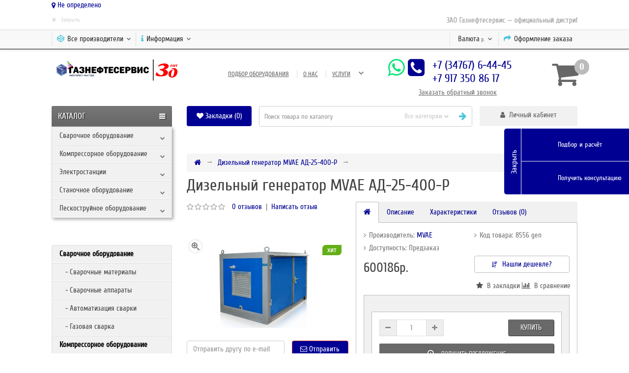

--- FILE ---
content_type: text/html; charset=utf-8
request_url: https://gazns.ru/dizelnyj-generator-mvae-ad-25-400-r
body_size: 28183
content:
<!DOCTYPE html>
<!--[if IE]><![endif]-->
<!--[if IE 8 ]><html dir="ltr" lang="ru" class="ie8"><![endif]-->
<!--[if IE 9 ]><html dir="ltr" lang="ru" class="ie9"><![endif]-->
<!--[if (gt IE 9)|!(IE)]><!-->
<html dir="ltr" lang="ru">
<!--<![endif]-->
<head>

<meta charset="UTF-8" />
<meta name="viewport" content="width=device-width, initial-scale=1">
<meta http-equiv="X-UA-Compatible" content="IE=edge">
<title>Дизельный генератор MVAE АД-25-400-Р - Дизельные генераторы</title>
<base href="https://gazns.ru/" />
<meta name="description" content=", Дизельный генератор MVAE АД-25-400-Р — купить в Уфе - от ЗАО Газнефтесервис по цене 600186.32 с лучшей гарантией и доставкой по Уфе и Республике Башкортостан" />
<meta name="keywords" content="Дизельный генератор MVAE АД-25-400-Р, купить в Уфе, Дизельные генераторы, MVAE" />
<meta property="og:title" content="Дизельный генератор MVAE АД-25-400-Р - Дизельные генераторы" />
<meta property="og:type" content="website" />
<meta property="og:url" content="https://gazns.ru/dizelnyj-generator-mvae-ad-25-400-r" />
<meta property="og:image" content="https://gazns.ru/image/catalog/new2.png" />
<meta property="og:site_name" content="Компрессоры, сварочное оборудование, генераторы — купить в Уфе от Газнефтесервис" />
<script src="catalog/view/javascript/jquery/jquery-2.1.1.min.js"></script>
<link href="catalog/view/javascript/bootstrap/css/bootstrap.min.css" rel="stylesheet" media="screen" />
<script src="catalog/view/javascript/bootstrap/js/bootstrap.min.js"></script>
<link href="catalog/view/javascript/font-awesome/css/font-awesome.min.css" rel="stylesheet" type="text/css" />
<link href="//fonts.googleapis.com/css?family=Open+Sans:400,400i,300,700" rel="stylesheet" type="text/css" />
<link href="catalog/view/theme/unitystore/js/jquery/colorbox/colorbox.css" rel="stylesheet">
<link href="catalog/view/theme/unitystore/stylesheet/dynamic.css" rel="stylesheet">
<script src="catalog/view/theme/unitystore/js/jquery/colorbox/jquery.colorbox.js"></script>
<script src="catalog/view/theme/unitystore/js/common.js?v=1768623910"></script>
<script src="catalog/view/theme/unitystore/js/add_bc.js"></script>
<script src="catalog/view/theme/unitystore/js/quick_search.js"></script>
<script src="catalog/view/theme/unitystore/js/custom.js?v=1768623910"></script>
<link href="catalog/view/javascript/progroman/progroman.citymanager.css?v=8.3-0" type="text/css" rel="stylesheet" media="screen" />
<link href="catalog/view/javascript/jquery/magnific/magnific-popup.css" type="text/css" rel="stylesheet" media="screen" />
<link href="catalog/view/javascript/jquery/datetimepicker/bootstrap-datetimepicker.min.css" type="text/css" rel="stylesheet" media="screen" />
<link href="catalog/view/javascript/jquery/owl-carousel/owl.carousel.css" type="text/css" rel="stylesheet" media="screen" />

<link href="catalog/view/theme/unitystore/stylesheet/stylesheet.css?v=2" rel="stylesheet">
<link href="catalog/view/theme/unitystore/stylesheet/responsive.css" rel="stylesheet">
<link href="catalog/view/theme/unitystore/stylesheet/custom.css?v=1768623910" rel="stylesheet">
<script src="catalog/view/javascript/progroman/jquery.progroman.autocomplete.js?v=8.3-0" type="text/javascript"></script>
<script src="catalog/view/javascript/progroman/jquery.progroman.citymanager.js?v=8.3-0" type="text/javascript"></script>
<script src="catalog/view/javascript/jquery/magnific/jquery.magnific-popup.min.js" type="text/javascript"></script>
<script src="catalog/view/javascript/jquery/datetimepicker/moment/moment.min.js" type="text/javascript"></script>
<script src="catalog/view/javascript/jquery/datetimepicker/moment/moment-with-locales.min.js" type="text/javascript"></script>
<script src="catalog/view/javascript/jquery/datetimepicker/bootstrap-datetimepicker.min.js" type="text/javascript"></script>
<script src="catalog/view/javascript/jquery/owl-carousel/owl.carousel.min.js" type="text/javascript"></script>
<link href="https://gazns.ru/dizelnyj-generator-mvae-ad-25-400-r" rel="canonical" />
<link href="https://gazns.ru/image/catalog/LOGO/logo GNSf.jpg" rel="icon" />
<!-- Yandex.Metrika counter --> <script type="text/javascript" > (function(m,e,t,r,i,k,a){m[i]=m[i]||function(){(m[i].a=m[i].a||[]).push(arguments)}; m[i].l=1*new Date(); for (var j = 0; j < document.scripts.length; j++) {if (document.scripts[j].src === r) { return; }} k=e.createElement(t),a=e.getElementsByTagName(t)[0],k.async=1,k.src=r,a.parentNode.insertBefore(k,a)}) (window, document, "script", "https://mc.yandex.ru/metrika/tag.js", "ym"); ym(41475004, "init", { clickmap:true, trackLinks:true, accurateTrackBounce:true, webvisor:true }); </script> <noscript><div><img src="https://mc.yandex.ru/watch/41475004" style="position:absolute; left:-9999px;" alt="" /></div></noscript> <!-- /Yandex.Metrika counter -->

<script src="//code-ya.jivosite.com/widget/O9DMOQeDQC" async></script>


<link href="catalog/view/javascript/sweetalert/sweetalert2.min.css" rel="stylesheet">
<script src="catalog/view/javascript/sweetalert/sweetalert2.min.js" async defer></script>
<script>
	$(function (){
	    $('input:submit').each(function (){
	        $(this).after('<label for="'+this.id+'">'+this.id+'</label>');
	    });
});
</script>
<script><!--
$("button.close").click(function () {
   $("#modal-login").css("display", "none");
});
//--></script>
<style>
h1 {
    color: #444444;    font-size: 33px;}
h2 {
    color: #444444;    font-size: 28px;}
h3 {
    color: #444444;    font-size: 21px;}
h4 {
    color: #444444;    font-size: 13px;}
a,
.pagination > li > a, .pagination > li > span {
    color: #000093;
}
#footer .column ul li:hover a,
a:hover {
    color: #4AC6DC;
}
.btn-button, .btn-primary {
	background: #696969;	color: #FFFFFF;
	font-size: 15px;
}
.btn-primary:hover {
	background: #7F7F7F;
}
#top {
    background: #F8F8F8;
}
#top {
    border-bottom-color: #777777;
}
#top-links .fa {
    color: #4AC6DC;
}
#top-links span {
    color: #333333;
}
#welcome .dropdown-login > span {
	background: #F1F1F1;
}
#welcome .dropdown-login > span {
    color: #666666;
}
.phone-header .fa {
	color: #000093;
}
.phone-header .btn {
	color: #000093;
}
.header-contact a.openrecall {
	color: #777777;
}
#cart.btn-group.btn-block button .fa-shopping-cart {
	color: #666666;
}
#cart.btn-group.btn-block button span#cart-total {
	background: #000093;	color: #FFFFFF;}
.container .articles ul li a {
	color: #666666;	font-size: 13px;}
.navbar_category .btn-navbar {
			background-color: #666666;
		background-image: linear-gradient(to bottom, #777777, #666666);
		background: -moz-linear-gradient(top,  #777777 0%, #666666 100%);
		background: -webkit-linear-gradient(top,  #777777 0%,#666666 100%);
		filter: progid:DXImageTransform.Microsoft.gradient( startColorstr='#777777', endColorstr='#666666',GradientType=0 );
		}
.navbar_category .btn-navbar span {
	font-size: 17px;	color: #FFFFFF;}
#search button.search span {
    color: #CCCCCC;
}
#search .btn-default.btn-lg .fa {
    color: #4AC6DC;
}
#search {
    border-color: #CCCCCC;
}
#search .form-control::-moz-placeholder {
    color: #999999;
}
.category > .nav > li > a {
	background: #F1F1F1;	color: #444444;	font-size: 15px;}
.category > .nav > li:hover > a {
	background: #EEEEEE;	color: #777777;}
@media only screen and (min-width: 768px) {
	.category ul.list-unstyled > li > a {
		font-size: 16px;		color: #4AC6DC;	}
	.category ul.podcategory li a {
		font-size: 16px;		color: #777777;	}
}
.subsc {
	background: #F5F5F5;
}
.subsc .text,
.subsc .form-control,
.subsc ul.list-unstyled > li a,
.subsc p,
.subsc .footer_head,
.subsc .footer-size {
	color: #777777;
}
.subsc .btn-warning {
	color: #FFFFFF;	background: #000093;}
#footer h3 {
	color: #444444;	font-size: 18px;}
#footer .column ul li {
	color: #777777;	font-size: 14px;}
.product-thumb .price {
	color: #444444;	font-size: 21px;}
.product-thumb .price-new {
	color: #FDD600;	font-size: 20px;}
.product-thumb .price-old {
	color: #666666;	font-size: 14px;}
.product-thumb .caption h4 a {
	color: #000000;	font-size: 14px;}
.product-thumb .caption h4 + p,
.caption h4 + p, .caption h4 + span + p {
	color: #999999;	font-size: 9px;}
.product-thumb .price-cart button {
	background: #696969;	color: #FFFFFF;}
.product-thumb .price-cart button:hover {
	background: #7F7F7F;	color: #FFFFFF;}
.product-thumb.transition .price,
.owl-item .price {
	color: #000093;	font-size: 23px;}
.product-thumb.transition .price-new,
.owl-item .price-new {
	color: #FDD600;	font-size: 23px;}
.product-thumb.transition .price-old,
.owl-item .price-old {
	color: #000093;	font-size: 16px;}
.product-thumb.transition .caption h4 a,
.owl-item .caption h4 a {
	color: #000000;	font-size: 16px;}
.product-thumb.transition .caption h4 + p,
.owl-item .caption h4 + p {
	color: #999999;	font-size: 11px;}
.product-thumb.transition .price-cart button,
.owl-item .price-cart button {
	background: #000093;	color: #FFFFFF;}
.product-thumb.transition .price-cart button:hover,
.owl-item .price-cart button:hover {
	background: #7F7F7F;	color: #FFFFFF;}
.product .price h2 {
	color: #444444;	font-size: 27px;}
.product .price h2.price-new {
	color: #FDD600;	font-size: 27px;}
.product .price h2.price-new + span {
	color: #666666;	font-size: 14px;}
.stiker-module-special .trapezium10,
.stiker-special-product .trapezium10 {
	background: #FDD600;
}
.stiker-module-new .trapezium10,
.stiker-new-product .trapezium10 {
	background: #4AC6DC;
}
.stiker-module-popular .trapezium10,
.stiker-popular-product .trapezium10 {
	background: #64AF18;
}
footer {
		background-color: #F5F5F5;
    background-image: linear-gradient(to bottom, #ffffff, #F5F5F5);
	background: -moz-linear-gradient(top,  #ffffff 0%, #F5F5F5 100%);
	background: -webkit-linear-gradient(top,  #ffffff 0%,#F5F5F5 100%);
	filter: progid:DXImageTransform.Microsoft.gradient( startColorstr='#ffffff', endColorstr='#F5F5F5',GradientType=0 );
	}
</style>
								</head>
			
<body class="product-product">
<div class="container">
	<div class="row">
	<div class="col-sm-12">
		<div class="prmn-cmngr"></div>
	</div>
	</div>
</div>

<div class="top_line"></div>
<div id="message-success"></div>
<div class="divshadow"></div>
<div class="divcart"></div>
	<div id="top_banner">
		<div class="container">
			<div class="marquee text-right">
				<span>ЗАО Газнефтесервис — официальный дистрибьютор-партнер концерна ESAB с 2010 года</span>			</div>
			<div class="close_banner"><span>×</span> <span>Закрыть</span></div>
		</div>
	</div>
<nav id="top">
  <div class="container">
	<div id="top-links" class="nav col-sm-12">
		<div class="pull-right">
		  <ul class="list-inline">
			<li class="visible-xs-inline-block visible-sm-inline-block"><a class="dropdown-toggle" data-toggle="dropdown"><i class="fa fa-user" aria-hidden="true"></i>&nbsp;&nbsp;<span class="hidden-xs">Личный кабинет</span> <i class="fa fa-chevron-down"></i></a>
				<ul class="dropdown-menu mobile_article">
											<li><a href="https://gazns.ru/index.php?route=account/simpleregister">Регистрация</a></li>
						<li><a href="https://gazns.ru/index.php?route=account/login">Авторизация</a></li>
									</ul>
			</li>
			<li class="hidden-xs"><a href="https://gazns.ru/index.php?route=checkout/simplecheckout" data-toggle="tooltip" data-placement="bottom" title="Оформление заказа"><i class="fa fa-share"></i>&nbsp;&nbsp;<span class="hidden-xs hidden-sm">Оформление заказа</span></a></li>
			<li class="pull-left nopadding">
<form action="https://gazns.ru/index.php?route=common/currency/currency" method="post" enctype="multipart/form-data" id="form-currency">
  <div class="btn-group">
    <button class="btn-link dropdown-toggle" data-toggle="dropdown"><span class="hidden-xs">Валюта</span> 
    	 
    		р.
     
      <i class="fa fa-chevron-down"></i></button>
    <ul class="dropdown-menu">
	  	   
      <li><button class="currency-select btn btn-link btn-block" type="button" name="EUR">€ Евро</button></li>
       
      	   
      <li><button class="currency-select btn btn-link btn-block" type="button" name="RUB">р. Рубль</button></li>
       
       
    </ul>
  </div>
  <input type="hidden" name="code" value="" />
  <input type="hidden" name="redirect" value="https://gazns.ru/dizelnyj-generator-mvae-ad-25-400-r" />
</form>
</li>

			
		  </ul>
		</div>
	    <div class="pull-left">
			<ul class="list-inline">
								<li class="visible-xs-inline-block visible-sm-inline-block menu_tablet"><a class="dropdown-toggle" data-toggle="dropdown"><i class="fa fa-bars" aria-hidden="true"></i>&nbsp;&nbsp;
				<span class="hidden-xm hidden-sm">Меню</span></a>
											<ul class="dropdown-menu mobile_article">
																								<li><a href="https://gazns.ru/podbor-oborudovaniya">Подбор оборудования</a></li>
																	<li><a href="https://gazns.ru/o-nas">О нас</a></li>
																	<li><a href="https://gazns.ru/uslugi">Услуги</a></li>
																	<li><a href="https://gazns.ru/kontakty">Контакты</a></li>
																					</ul>
									</li>
													<li class="hidden-xs"><a class="dropdown-toggle" data-toggle="dropdown"><i class="fa fa-codepen" aria-hidden="true"></i>&nbsp;&nbsp;<span class="hidden-xs hidden-sm">Все производители</span> <i class="fa fa-chevron-down"></i></a>
					<ul class="dropdown-menu manuf">
										  													<li><a href="https://gazns.ru/abac"><img src="https://gazns.ru/image/cache/catalog/LOGO/ABAC-50x50.png" alt="" title="" /> Abac</a></li>
													<li><a href="https://gazns.ru/advance-welding"><img src="https://gazns.ru/image/cache/data/Tecnodue/ADVANCE%20Welding-50x50.jpg" alt="" title="" /> ADVANCE Welding</a></li>
													<li><a href="https://gazns.ru/aircast"><img src="https://gazns.ru/image/cache/catalog/LOGO/aircast-50x50.png" alt="" title="" /> Aircast</a></li>
													<li><a href="https://gazns.ru/airman"><img src="https://gazns.ru/image/cache/catalog/LOGO/airman-50x50.jpg" alt="" title="" /> Airman</a></li>
													<li><a href="https://gazns.ru/aksa"><img src="https://gazns.ru/image/cache/catalog/LOGO/aksa-50x50.jpg" alt="" title="" /> Aksa</a></li>
													<li><a href="https://gazns.ru/alfa_global"><img src="https://gazns.ru/image/cache/catalog/LOGO/alfa_global-50x50.png" alt="" title="" /> Alfa Global</a></li>
													<li><a href="https://gazns.ru/alup"><img src="https://gazns.ru/image/cache/catalog/LOGO/alup-50x50.jpg" alt="" title="" /> Alup</a></li>
													<li><a href="https://gazns.ru/amg"><img src="https://gazns.ru/image/cache/catalog/LOGO/generator-amg-50x50.jpg" alt="" title="" /> AMG</a></li>
													<li><a href="https://gazns.ru/aspro"><img src="https://gazns.ru/image/cache/data/ASPRO/aspro_logo-50x50.jpg" alt="" title="" /> ASPRO</a></li>
													<li><a href="https://gazns.ru/atlant"><img src="https://gazns.ru/image/cache/catalog/LOGO/atlant-50x50.jpg" alt="" title="" /> Atlant</a></li>
													<li><a href="https://gazns.ru/atlas_copco"><img src="https://gazns.ru/image/cache/catalog/LOGO/atlas_copco-50x50.png" alt="" title="" /> Atlas Copco</a></li>
													<li><a href="https://gazns.ru/atmos"><img src="https://gazns.ru/image/cache/catalog/LOGO/atmos-50x50.png" alt="" title="" /> ATMOS</a></li>
													<li><a href="https://gazns.ru/ats"><img src="https://gazns.ru/image/cache/catalog/ats-50x50.png" alt="" title="" /> ATS</a></li>
													<li><a href="https://gazns.ru/aurora"><img src="https://gazns.ru/image/cache/catalog/LOGO/aurora-50x50.jpg" alt="" title="" /> Aurora</a></li>
											  				    					  													<li><a href="https://gazns.ru/bada">Bada</a></li>
													<li><a href="https://gazns.ru/bedra">Bedra</a></li>
													<li><a href="https://gazns.ru/berg"><img src="https://gazns.ru/image/cache/catalog/LOGO/berg-50x50.png" alt="" title="" /> Berg</a></li>
													<li><a href="https://gazns.ru/bestweld"><img src="https://gazns.ru/image/cache/catalog/LOGO/bestweld-50x50.jpg" alt="" title="" /> BestWeld</a></li>
													<li><a href="https://gazns.ru/bigmaster"><img src="https://gazns.ru/image/cache/catalog/LOGO/bigmaster-50x50.jpg" alt="" title="" /> Bigmaster</a></li>
													<li><a href="https://gazns.ru/blueweld"><img src="https://gazns.ru/image/cache/catalog/LOGO/blueweld-50x50.png" alt="" title="" /> BlueWeld</a></li>
													<li><a href="https://gazns.ru/boge"><img src="https://gazns.ru/image/cache/catalog/LOGO/boge-50x50.jpg" alt="" title="" /> Boge</a></li>
													<li><a href="https://gazns.ru/brima"><img src="https://gazns.ru/image/cache/catalog/LOGO/brima-50x50.png" alt="" title="" /> Brima</a></li>
													<li><a href="https://gazns.ru/broadcrown"><img src="https://gazns.ru/image/cache/catalog/LOGO/Broadcrown-50x50.jpg" alt="" title="" /> Broadcrown</a></li>
											  				    					  													<li><a href="https://gazns.ru/caterpillar"><img src="https://gazns.ru/image/cache/catalog/LOGO/Caterpillar-Logo-50x50.png" alt="" title="" /> Caterpillar</a></li>
													<li><a href="https://gazns.ru/cebora"><img src="https://gazns.ru/image/cache/catalog/LOGO/cebora_logo-50x50.jpg" alt="" title="" /> Cebora</a></li>
													<li><a href="https://gazns.ru/champion"><img src="https://gazns.ru/image/cache/catalog/LOGO/Champion-50x50.jpg" alt="" title="" /> Champion</a></li>
													<li><a href="https://gazns.ru/comaro"><img src="https://gazns.ru/image/cache/catalog/LOGO/comaro-50x50.jpg" alt="" title="" /> Comaro</a></li>
													<li><a href="https://gazns.ru/comprag"><img src="https://gazns.ru/image/cache/catalog/LOGO/comprag-logo-50x50.png" alt="" title="" /> Comprag</a></li>
													<li><a href="https://gazns.ru/condor"><img src="https://gazns.ru/image/cache/data/CONDOR/condor_logo-50x50.jpg" alt="" title="" /> CONDOR</a></li>
													<li><a href="https://gazns.ru/contracor"><img src="https://gazns.ru/image/cache/data/Contracor/ko_logo_contracor-50x50.jpg" alt="" title="" /> CONTRACOR</a></li>
													<li><a href="https://gazns.ru/ctg">CTG</a></li>
													<li><a href="https://gazns.ru/cummins"><img src="https://gazns.ru/image/cache/catalog/LOGO/cummins_logo-50x50.jpg" alt="" title="" /> Cummins</a></li>
													<li><a href="https://gazns.ru/cyberstep">CyberSTEP</a></li>
											  				    					  													<li><a href="https://gazns.ru/daewoo"><img src="https://gazns.ru/image/cache/catalog/LOGO/daewoo_logo-50x50.png" alt="" title="" /> Daewoo</a></li>
													<li><a href="https://gazns.ru/dalgakiran"><img src="https://gazns.ru/image/cache/catalog/LOGO/Dalgakiran-50x50.jpg" alt="" title="" /> Dalgakiran</a></li>
													<li><a href="https://gazns.ru/dali"><img src="https://gazns.ru/image/cache/catalog/LOGO/Dali-50x50.png" alt="" title="" /> Dali</a></li>
													<li><a href="https://gazns.ru/deka">Deka</a></li>
													<li><a href="https://gazns.ru/denyo"><img src="https://gazns.ru/image/cache/data/Denyo/Denyo-Logo-50x50.png" alt="" title="" /> Denyo</a></li>
													<li><a href="https://gazns.ru/dnt"><img src="https://gazns.ru/image/cache/catalog/dnt-50x50.png" alt="" title="" /> DNT</a></li>
													<li><a href="https://gazns.ru/doosan">Doosan</a></li>
													<li><a href="https://gazns.ru/dytron"><img src="https://gazns.ru/image/cache/data/Tecnodue/DYTRON/dytron-logo-50x50.jpg" alt="" title="" /> DYTRON</a></li>
											  				    					  													<li><a href="https://gazns.ru/eisemann"><img src="https://gazns.ru/image/cache/data/logo/eisemann-50x50.jpg" alt="" title="" /> Eisemann</a></li>
													<li><a href="https://gazns.ru/ekomak">Ekomak</a></li>
													<li><a href="https://gazns.ru/elemax"><img src="https://gazns.ru/image/cache/catalog/Elemax_logo-50x50.png" alt="" title="" /> Elemax</a></li>
													<li><a href="https://gazns.ru/elisental">Elisental</a></li>
													<li><a href="https://gazns.ru/elitech">Elitech</a></li>
													<li><a href="https://gazns.ru/elkraft">ELKRAFT </a></li>
													<li><a href="https://gazns.ru/energo">Energo</a></li>
													<li><a href="https://gazns.ru/Ergomax">Ergomax</a></li>
													<li><a href="https://gazns.ru/esab">ESAB</a></li>
													<li><a href="https://gazns.ru/euroboor">EuroBoor</a></li>
													<li><a href="https://gazns.ru/europower">EuroPower</a></li>
													<li><a href="https://gazns.ru/ewc">EWC</a></li>
													<li><a href="https://gazns.ru/ewm"><img src="https://gazns.ru/image/cache/data/logo/ewm%20logo-50x50.jpg" alt="" title="" /> EWM </a></li>
													<li><a href="https://gazns.ru/exodus">Exodus</a></li>
											  				    					  													<li><a href="https://gazns.ru/farina">Farina</a></li>
													<li><a href="https://gazns.ru/fg-wilson">FG Wilson</a></li>
													<li><a href="https://gazns.ru/fiac-1">Fiac</a></li>
													<li><a href="https://gazns.ru/fidat">FIDAT</a></li>
													<li><a href="https://gazns.ru/fini-1">Fini</a></li>
													<li><a href="https://gazns.ru/flama">Flama</a></li>
													<li><a href="https://gazns.ru/fogo">Fogo</a></li>
													<li><a href="https://gazns.ru/forsthoff"><img src="https://gazns.ru/image/cache/data/SVAROG/forsthoff_logo-50x50.gif" alt="" title="" /> FORSTHOFF</a></li>
													<li><a href="https://gazns.ru/foxweld">FoxWeld</a></li>
													<li><a href="https://gazns.ru/fpt">FPT</a></li>
													<li><a href="https://gazns.ru/fubag-1">Fubag</a></li>
											  				    					  													<li><a href="https://gazns.ru/garage">Garage</a></li>
													<li><a href="https://gazns.ru/geko">Geko</a></li>
													<li><a href="https://gazns.ru/genmac">GenMac</a></li>
													<li><a href="https://gazns.ru/gesan">Gesan</a></li>
													<li><a href="https://gazns.ru/gmgen-power-systems">GMGen Power Systems</a></li>
													<li><a href="https://gazns.ru/grovers">GROVERS</a></li>
													<li><a href="https://gazns.ru/grovers">Grovers</a></li>
													<li><a href="https://gazns.ru/gys">Gys</a></li>
											  				    					  													<li><a href="https://gazns.ru/hertz">Hertz</a></li>
													<li><a href="https://gazns.ru/honda">Honda</a></li>
													<li><a href="https://gazns.ru/hypertherm">Hypertherm</a></li>
													<li><a href="https://gazns.ru/hyundai">Hyundai</a></li>
											  				    					  													<li><a href="https://gazns.ru/ingersoll-rand">Ingersoll Rand</a></li>
													<li><a href="https://gazns.ru/ingro">Ingro</a></li>
													<li><a href="https://gazns.ru/ironmac">IRONMAC</a></li>
													<li><a href="https://gazns.ru/italfil">ITALFIL</a></li>
											  				    					  													<li><a href="https://gazns.ru/jasic"><img src="https://gazns.ru/image/cache/data/SVAROG/logos_jasic-50x50.jpg" alt="" title="" /> Jasic</a></li>
													<li><a href="https://gazns.ru/jcb">JCB</a></li>
													<li><a href="https://gazns.ru/juli">Juli</a></li>
											  				    					  													<li><a href="https://gazns.ru/kaeser">Kaeser</a></li>
													<li><a href="https://gazns.ru/keepler_stan">Keepler-Stan</a></li>
													<li><a href="https://gazns.ru/kemppi"><img src="https://gazns.ru/image/cache/data/logo/Kemppi_logo-50x50.jpg" alt="" title="" /> KEMPPI</a></li>
													<li><a href="https://gazns.ru/kipor">Kipor</a></li>
													<li><a href="https://gazns.ru/kiswel">Kiswel</a></li>
													<li><a href="https://gazns.ru/kobelco">KOBELCO </a></li>
													<li><a href="https://gazns.ru/kovo"><img src="https://gazns.ru/image/cache/catalog/KOVO/KOVO-logo-s-50x50.png" alt="" title="" /> KOVO</a></li>
													<li><a href="https://gazns.ru/kraftmann-1">Kraftmann</a></li>
													<li><a href="https://gazns.ru/kubota">Kubota</a></li>
													<li><a href="https://gazns.ru/kuhtreiber">Kuhtreiber</a></li>
											  				    					  													<li><a href="https://gazns.ru/leister"><img src="https://gazns.ru/image/cache/data/logo/Leister-logo-50x50.jpg" alt="" title="" /> LEISTER</a></li>
													<li><a href="https://gazns.ru/lincoln-electric">Lincoln Electric</a></li>
													<li><a href="https://gazns.ru/lister-petter">Lister Petter</a></li>
													<li><a href="https://gazns.ru/lorch">Lorch</a></li>
											  				    					  													<li><a href="https://gazns.ru/mark">Mark</a></li>
													<li><a href="https://gazns.ru/merkle">Merkle</a></li>
													<li><a href="https://gazns.ru/Migatronic">Migatronic</a></li>
													<li><a href="https://gazns.ru/mitsubishi">Mitsubishi</a></li>
													<li><a href="https://gazns.ru/mitsui-power">Mitsui Power</a></li>
													<li><a href="https://gazns.ru/mobil"><img src="https://gazns.ru/image/cache/data/logo/mobil_logo-50x50.jpg" alt="" title="" /> MOBIL</a></li>
													<li><a href="https://gazns.ru/mosa">Mosa</a></li>
													<li><a href="https://gazns.ru/motor">Motor</a></li>
													<li><a href="https://gazns.ru/munsch"><img src="https://gazns.ru/image/cache/data/Tecnodue/logo_munsch-50x50.jpg" alt="" title="" /> MUNSCH</a></li>
													<li><a href="https://gazns.ru/mvae">MVAE</a></li>
											  				    					  													<li><a href="https://gazns.ru/Neon">Neon</a></li>
													<li><a href="https://gazns.ru/nowatech">Nowatech</a></li>
											  				    					  													<li><a href="https://gazns.ru/omi"><img src="https://gazns.ru/image/cache/catalog/omilogo-50x50.png" alt="" title="" /> Omi</a></li>
													<li><a href="https://gazns.ru/onis-visa">Onis VISA</a></li>
													<li><a href="https://gazns.ru/optrel"><img src="https://gazns.ru/image/cache/data/Optrel/optrel_logo-50x50.jpg" alt="" title="" /> OPTREL</a></li>
											  				    					  													<li><a href="https://gazns.ru/pars">PARS</a></li>
													<li><a href="https://gazns.ru/pilous">PILOUS</a></li>
													<li><a href="https://gazns.ru/pramac">Pramac</a></li>
													<li><a href="https://gazns.ru/protoflex"><img src="https://gazns.ru/image/cache/data/Contracor/protoflex_logo-50x50.jpg" alt="" title="" /> PROTOFLEX</a></li>
													<li><a href="https://gazns.ru/pst"><img src="https://gazns.ru/image/cache/catalog/PST/logo-white-transformed-50x50.png" alt="" title="" /> PST</a></li>
											  				    					  													<li><a href="https://gazns.ru/redius">REDIUS</a></li>
													<li><a href="https://gazns.ru/remeza-1">Remeza</a></li>
													<li><a href="https://gazns.ru/rid">RID</a></li>
													<li><a href="https://gazns.ru/robin-subaru"><img src="https://gazns.ru/image/cache/data/prozv/robin_subaru_128911-50x50.jpg" alt="" title="" /> Robin-Subaru</a></li>
													<li><a href="https://gazns.ru/robu">ROBU</a></li>
													<li><a href="https://gazns.ru/rothenberger"><img src="https://gazns.ru/image/cache/data/logo/ROTHENBERGER%20logo-50x50.jpg" alt="" title="" /> Rothenberger</a></li>
													<li><a href="https://gazns.ru/RUDETRANS">RUDETRANS</a></li>
											  				    					  													<li><a href="https://gazns.ru/safetrack">Safetrack</a></li>
													<li><a href="https://gazns.ru/schmolz-bickenbach">SCHMOLZ+BICKENBACH</a></li>
													<li><a href="https://gazns.ru/sdmo">SDMO</a></li>
													<li><a href="https://gazns.ru/shell">Shell</a></li>
													<li><a href="https://gazns.ru/shindaiwa"><img src="https://gazns.ru/image/cache/data/SHINDAIWA/SHINDAIWA-50x50.jpg" alt="" title="" /> SHINDAIWA</a></li>
													<li><a href="https://gazns.ru/skat-1">SKAT</a></li>
													<li><a href="https://gazns.ru/spitzenreiter">Spitzenreiter</a></li>
													<li><a href="https://gazns.ru/stalex">STALEX</a></li>
													<li><a href="https://gazns.ru/stoody">STOODY</a></li>
											  				    					  													<li><a href="https://gazns.ru/tapco">TAPCO</a></li>
													<li><a href="https://gazns.ru/tbi">Tbi</a></li>
													<li><a href="https://gazns.ru/tecmen"><img src="https://gazns.ru/image/cache/data/TECMEN/TECMEN_logo-50x50.jpg" alt="" title="" /> TECMEN</a></li>
													<li><a href="https://gazns.ru/tecna"><img src="https://gazns.ru/image/cache/data/TECNA/tecna_logo-50x50.jpg" alt="" title="" /> TECNA</a></li>
													<li><a href="https://gazns.ru/tecnodue-s-r-l"><img src="https://gazns.ru/image/cache/data/Tecnodue/tecnodue-logo-50x50.jpg" alt="" title="" /> Tecnodue s.r.l.</a></li>
													<li><a href="https://gazns.ru/teksan"><img src="https://gazns.ru/image/cache/data/TEKSAN/TEKSAN_logo-50x50.jpg" alt="" title="" /> TEKSAN</a></li>
													<li><a href="https://gazns.ru/telwin">TELWIN</a></li>
													<li><a href="https://gazns.ru/Top Weld">Top Weld</a></li>
													<li><a href="https://gazns.ru/toyo">Toyo</a></li>
													<li><a href="https://gazns.ru/translas"><img src="https://gazns.ru/image/cache/data/translas-50x50.png" alt="" title="" /> TRANSLAS</a></li>
													<li><a href="https://gazns.ru/triton">Triton</a></li>
											  				    					  													<li><a href="https://gazns.ru/uponor-kwh"><img src="https://gazns.ru/image/cache/data/logo/uponor-kwh-50x50.jpg" alt="" title="" /> Uponor-KWH</a></li>
											  				    					  													<li><a href="https://gazns.ru/vector">VECTOR</a></li>
											  				    					  													<li><a href="https://gazns.ru/Wega">Wega</a></li>
													<li><a href="https://gazns.ru/Wester">Wester</a></li>
													<li><a href="https://gazns.ru/wiederkraft">Wiederkraft</a></li>
											  				    					  													<li><a href="https://gazns.ru/yanmar">Yanmar</a></li>
											  				    					  													<li><a href="https://gazns.ru/z-power">Z-Power</a></li>
											  				    					  													<li><a href="https://gazns.ru/azimut">Азимут</a></li>
													<li><a href="https://gazns.ru/amperos">Амперос</a></li>
													<li><a href="https://gazns.ru/arsenal">Арсенал</a></li>
													<li><a href="https://gazns.ru/arsenal_zif">Арсенал (ЗИФ)</a></li>
											  				    					  													<li><a href="https://gazns.ru/bamz">БАМЗ</a></li>
													<li><a href="https://gazns.ru/bars">Барс</a></li>
													<li><a href="https://gazns.ru/bezheck-1">Бежецк</a></li>
											  				    					  													<li><a href="https://gazns.ru/vvpeh">ВВПЭ</a></li>
													<li><a href="https://gazns.ru/vepr">Вепрь</a></li>
													<li><a href="https://gazns.ru/volzhanin">Волжанин</a></li>
											  				    					  													<li><a href="https://gazns.ru/donmet">Донмет</a></li>
											  				    					  													<li><a href="https://gazns.ru/evrazkompressor">Евразкомпрессор</a></li>
											  				    					  													<li><a href="https://gazns.ru/zif-1">ЗИФ</a></li>
											  				    					  													<li><a href="https://gazns.ru/interskol">Интерскол</a></li>
													<li><a href="https://gazns.ru/istok">Исток</a></li>
											  				    					  													<li><a href="https://gazns.ru/kedr">КЕДР</a></li>
													<li><a href="https://gazns.ru/kord">КОРД</a></li>
													<li><a href="https://gazns.ru/kraton">Кратон</a></li>
											  				    					  													<li><a href="https://gazns.ru/lukojl">Лукойл</a></li>
											  				    					  													<li><a href="https://gazns.ru/monolit">Монолит</a></li>
													<li><a href="https://gazns.ru/mehz">МЭЗ</a></li>
											  				    					  													<li><a href="https://gazns.ru/ne_ukazan">Не указан</a></li>
											  				    					  													<li><a href="https://gazns.ru/penzatorgmekhanika">Пензаторгмеханика</a></li>
													<li><a href="https://gazns.ru/profi">ПРОФИ</a></li>
													<li><a href="https://gazns.ru/psm">ПСМ</a></li>
													<li><a href="https://gazns.ru/ptk">ПТК</a></li>
											  				    					  													<li><a href="https://gazns.ru/resanta">Ресанта</a></li>
													<li><a href="https://gazns.ru/rkz">РКЗ</a></li>
											  				    					  													<li><a href="https://gazns.ru/svarog"><img src="https://gazns.ru/image/cache/data/SVAROG/svarog%20(1)-50x50.jpg" alt="" title="" /> Сварог</a></li>
													<li><a href="https://gazns.ru/sibir">Сибирь</a></li>
													<li><a href="https://gazns.ru/sila">Сила</a></li>
													<li><a href="https://gazns.ru/standart">Стандарт</a></li>
													<li><a href="https://gazns.ru/sehlma">Сэлма</a></li>
											  				    					  													<li><a href="https://gazns.ru/tekhmash">ТехМаш</a></li>
													<li><a href="https://gazns.ru/tss">ТСС</a></li>
											  				    					  													<li><a href="https://gazns.ru/Форсаж">Форсаж</a></li>
											  				    					  													<li><a href="https://gazns.ru/chzsm">ЧЗСМ</a></li>
													<li><a href="https://gazns.ru/chkz">ЧКЗ</a></li>
											  				    					  													<li><a href="https://gazns.ru/ehlektra_its">Электра-ИТС</a></li>
													<li><a href="https://gazns.ru/ehsva">ЭСВА</a></li>
											  				    					  													<li><a href="https://gazns.ru/yug_svarka">ЮГ-СВАРКА</a></li>
											  				    					</ul></li>
													<li class="hidden-xs"><a class="dropdown-toggle" data-toggle="dropdown"><i class="fa fa-info" aria-hidden="true"></i>&nbsp;&nbsp;<span class="hidden-xs hidden-sm">Информация</span> <i class="fa fa-chevron-down"></i></a>
					<ul class="dropdown-menu">
					  					  <li><a href="https://gazns.ru/sertifikaty">Сертификаты</a></li>
					  					  <li><a href="https://gazns.ru/vintovoj_kompressor">Винтовой компрессор</a></li>
					  					  <li><a href="https://gazns.ru/kompressornoe_oborudovanie_kak_vybrat_nuzhnyj_vid">Компрессорное оборудование: как выбрать нужный вид</a></li>
					  					  <li><a href="https://gazns.ru/oplata-i-dostavka">Оплата и доставка</a></li>
					  					</ul></li>
							</ul>
	    </div>
	</div>
  </div>
</nav>
  <div class="header">
    <div class="bg-header container">
		<div id="logo" class="col-sm-3 col-xs-12">
		  <div class="row">
			  				  <a href="https://gazns.ru/index.php?route=common/home"><img src="https://gazns.ru/image/catalog/new2.png" title="Компрессоры, сварочное оборудование, генераторы — купить в Уфе от Газнефтесервис" alt="Компрессоры, сварочное оборудование, генераторы — купить в Уфе от Газнефтесервис" class="img-responsive hidden" /></a>
			  		  </div>
	  </div>
	  <div class="col-sm-9 col-xs-12">
		<div class="row">
			<div class="col-sm-12">
				<div class="row">
					<div class="col-sm-12">
						<div class="row">
							<div class="col-sm-12 text-left">
								<div class="row header-contact">
									<div class="col-lg-6 col-md-5 hidden-sm hidden-xs">
										<div class="articles text-right">
																							<ul>
																											<li data-id="0"><a href="https://gazns.ru/podbor-oborudovaniya">Подбор оборудования</a></li>
																											<li data-id="1"><a href="https://gazns.ru/o-nas">О нас</a></li>
																											<li data-id="2"><a href="https://gazns.ru/uslugi">Услуги</a></li>
																											<li data-id="3"><a href="https://gazns.ru/kontakty">Контакты</a></li>
																										<li class="more_articles"><a class="dropdown-toggle" data-toggle="dropdown"><i class="fa fa-chevron-down"></i></a>
														<ul class="dropdown-menu"></ul>
													</li>
												</ul>
																					</div>
									</div>
									<div class="col-lg-5 col-sm-10 col-md-5 text-right">
										<div class="phone-header text-left">
											                                            <a href="https://wa.me/79173508617" class="btn btn-link" target="_blank">
                                                <i class="fa fa-whatsapp" style="left: 0; top: -3px; color: #00E676;"></i>
                                            </a>
											<button class="btn dropdown-toggle btn-link"><i class="fa fa-phone-square"></i>
												<span class="hidden-xs hidden-sm">+7 (34767) 6-44-45</span>
												<span class="hidden-xs hidden-sm"><p>+7 917 350 86 17<br></p></span>
											</button>

											<a class="btn openrecall" onclick="getajaxcallbacking('route=extension/module/callbacking')">
												<span class="callback">Заказать <span class="hidden-xs">обратный </span>звонок</span>
											</a>
										</div>
									</div>
									<div class="col-lg-1 col-md-2 col-sm-2 hidden-xs">
										<div id="cart" class="btn-group btn-block text-right">
  <button type="button" data-toggle="dropdown" data-loading-text="Загрузка..." class="btn btn-inverse btn-block btn-lg text-right dropdown-toggle">
	  <i class="fa fa-shopping-cart" aria-hidden="true"><span id="cart-total" >0</span></i>
  </button>
  <div class="dropdown-menu pull-right"><div>
  <ul class="list-unstyled">
	<li class="closecart"><i class="fa fa-times" aria-hidden="true"></i></li>
		<li>
	  <p class="text-center empty empty_cart">Ваша корзина пуста!</p>
	</li>
	  </ul>
  <div class="clearfix"></div><br />
    </div></div>
</div>
<style>
	#cont-cart {
		-moz-appearance: textfield;
	}
	#cont-cart::-webkit-inner-spin-button {
		display: none;
	}
</style>
<script>
function quick_pay_button_Cart() {
	var emailvalid = /^\w+([\.-]?\w+)*@\w+([\.-]?\w+)*(\.\w{2,3})+$/;
	var date = $('.divcart #input_date_cart').val();
	var fio = $('.divcart #input_fio_cart').val();
	var email = $('.divcart #input_email_cart').val();
	var phone = $('.divcart #input_phone_cart').val();
	var comment = $('.divcart #input_commenttext_cart').val();
	var price = '';
		var zachita = '';
	if ($('.divcart input[name=\'input_zachita_cart\']:checked').val()) {zachita = '&zachita=' + $('.divcart input[name=\'input_zachita_cart\']:checked').val();}
	$.ajax({
		url: 'index.php?route=extension/module/quickpay/quickCart',
		type: 'post',
		data: '&date=' + date + '&name=' + fio + '&phone=' + phone + '&email=' + email + '&comment=' + comment + price + zachita,
		dataType: 'json',
		success: function(json) {
			console.log("Hello ");
			console.log("JSON:::");
			console.log(json);
			if (json['error']) {
				if (json['error']['name']) {$('.divcart .required .input_fio_cart').addClass('red'); $('.divcart .required .input_fio_cart').find('.fa').addClass('red'); $('.divcart #input_fio_cart').addClass('red');} else {$('.divcart .required .input_fio_cart').removeClass('red'); $('.divcart .required .input_fio_cart').find('.fa').removeClass('red'); $('.divcart #input_fio_cart').removeClass('red');}				if (json['error']['phone']) {$('.divcart .required .input_phone_cart').addClass('red'); $('.divcart .required .input_phone_cart').find('.fa').addClass('red'); $('.divcart #input_phone_cart').addClass('red');} else {$('.divcart .required .input_phone_cart').removeClass('red'); $('.divcart .required .input_phone_cart').find('.fa').removeClass('red'); $('.divcart #input_phone_cart').removeClass('red');}				if (json['error']['email']) {$('.divcart .required .input_email_cart').addClass('red'); $('.divcart .required .input_email_cart').find('.fa').addClass('red'); $('.divcart .required #input_email_cart').addClass('red');} else {$('.divcart .divcart .required .input_email_cart').removeClass('red'); $('.divcart .divcart .required .input_email_cart').find('.fa').removeClass('red'); $('.divcart #input_email_cart').removeClass('red');}				if (json['error']['zachita']) {$('.text_p').addClass('red');} else {$('.text_p').removeClass('red');}				$('.alert, .text-danger').remove();
			}
			if (json['message']) {
				swal(
					json['message']
				)
				setTimeout(function () {
					$('#cart > button').html('<i class="fa fa-shopping-cart" aria-hidden="true"><span id="cart-total active">' + json['total'] + '</span></i>');
					deletedivcartul();
				}, 100);
				
			}
		}
	});
	return false;
}
function quick_pay_button_show() {
	$('.quickblock').slideToggle(500);
	$('.button_cart').toggleClass('yes_quick');
	if ($('.button_cart').hasClass('yes_quick')) {
		$('.button_cart').attr('onclick', 'return quick_pay_button_Cart();');
		$('.button_cart span').text('Отправить');
		$('.button_cart .fa').attr('class', 'fa fa-send');
	} else {
		$('.button_cart').attr('onclick', 'return quick_pay_button_show();');
		$('.button_cart span').text('Быстрый заказ');
		$('.button_cart .fa').attr('class', 'fa fa-clock-o');
	}
	$('.divcart #zachita_cart').attr('id', 'div_zachita_cart');
	$('.divcart label[for=\'zachita_cart\']').attr('for', 'div_zachita_cart');
}
</script>
									</div>
								</div>
							</div>
						</div>
					</div>
					
				</div>
			</div>
		</div>
	  </div>
      <div id="search_tablet" class="search_tablet col-xs-12"></div>
	  	</div>
	<div class="header_block">
		<div class="bg-container container">
			<div class="row">
									<div class="navbar_category col-sm-3">
						<button data-target=".navbar-category-collapse" data-toggle="collapse" class="btn btn-navbar" type="button">
						<span class="visible-category">&nbsp;&nbsp;&nbsp;Каталог</span><i class="fa fa-bars"></i></button>
												<div class="category">
							<div class="navbar-category-collapse category-collapse collapse in"><div class="list-group category">
	<ul class="nav">
							<li class="dropdown class_113">
				<a href="https://gazns.ru/svarochnoe-oborudovanie">Сварочное оборудование</a><i class="dropdown-toggle fa fa-chevron-down btn btn-absolute" data-toggle="dropdown"></i>								<div class="dropdown-menu col-xs-12 menu-menu">
					<div class="tab-content">
						<div class="dropdown-inner">
															  <ul class="list-unstyled new">
								  										<li><a href="https://gazns.ru/svarochnoe-oborudovanie/svarochnye_materialy" class="col-sm-12">Сварочные материалы</a>
																					<ul class="dropdown-menu podcategory">
																									<li><a href="https://gazns.ru/svarochnoe-oborudovanie/svarochnye_materialy/volframovye_ehlektrody">Вольфрамовые электроды</a></li>
																									<li><a href="https://gazns.ru/svarochnoe-oborudovanie/svarochnye_materialy/prisadochnye_prutki">Присадочные прутки</a></li>
																									<li><a href="https://gazns.ru/svarochnoe-oborudovanie/svarochnye_materialy/svarochnaya_provoloka">Сварочная проволока</a></li>
																									<li><a href="https://gazns.ru/svarochnoe-oborudovanie/svarochnye_materialy/svarochnye_ehlektrody">Сварочные электроды</a></li>
																							</ul>
											<span class="clearfix"></span>
																				</li>
																			<li><a href="https://gazns.ru/svarochnoe-oborudovanie/svarochnye_apparaty" class="col-sm-12">Сварочные аппараты</a>
																					<ul class="dropdown-menu podcategory">
																									<li><a href="https://gazns.ru/svarochnoe-oborudovanie/svarochnye_apparaty/apparaty_tochechnoj_svarki">Аппараты точечной сварки</a></li>
																									<li><a href="https://gazns.ru/svarochnoe-oborudovanie/svarochnye_apparaty/plazmorezy">Плазморезы</a></li>
																									<li><a href="https://gazns.ru/svarochnoe-oborudovanie/svarochnye_apparaty/svarochnye_apparaty_argonodugovoj_svarki">Сварочные аппараты аргонодуговой сварки</a></li>
																									<li><a href="https://gazns.ru/svarochnoe-oborudovanie/svarochnye_apparaty/svarochnye_invertory">Сварочные инверторы</a></li>
																									<li><a href="https://gazns.ru/svarochnoe-oborudovanie/svarochnye_apparaty/svarochnye_poluavtomaty">Сварочные полуавтоматы</a></li>
																							</ul>
											<span class="clearfix"></span>
																				</li>
																	  </ul>
															  <ul class="list-unstyled new">
								  										<li><a href="https://gazns.ru/svarochnoe-oborudovanie/avtomatizaciya_svarki" class="col-sm-12">Автоматизация сварки</a>
																					<ul class="dropdown-menu podcategory">
																									<li><a href="https://gazns.ru/svarochnoe-oborudovanie/avtomatizaciya_svarki/mashiny_termicheskoj_rezki">Машины термической резки</a></li>
																									<li><a href="https://gazns.ru/svarochnoe-oborudovanie/avtomatizaciya_svarki/rezaki_mashinnye">Резаки машинные</a></li>
																									<li><a href="https://gazns.ru/svarochnoe-oborudovanie/avtomatizaciya_svarki/svarochnye_vrashchateli">Сварочные вращатели</a></li>
																									<li><a href="https://gazns.ru/svarochnoe-oborudovanie/avtomatizaciya_svarki/svarochnye_karetki">Сварочные каретки</a></li>
																									<li><a href="https://gazns.ru/svarochnoe-oborudovanie/avtomatizaciya_svarki/svarochnye_traktory">Сварочные тракторы</a></li>
																									<li><a href="https://gazns.ru/svarochnoe-oborudovanie/avtomatizaciya_svarki/stanki_plazmennoj_rezki">Станки плазменной резки</a></li>
																							</ul>
											<span class="clearfix"></span>
																				</li>
																			<li><a href="https://gazns.ru/svarochnoe-oborudovanie/gazovaya_svarka" class="col-sm-12">Газовая сварка</a>
																					<ul class="dropdown-menu podcategory">
																									<li><a href="https://gazns.ru/svarochnoe-oborudovanie/gazovaya_svarka/gazovye_bachki">Газовые бачки</a></li>
																									<li><a href="https://gazns.ru/svarochnoe-oborudovanie/gazovaya_svarka/gazovye_ventili">Газовые вентили</a></li>
																									<li><a href="https://gazns.ru/svarochnoe-oborudovanie/gazovaya_svarka/gazovye_gorelki">Газовые горелки</a></li>
																									<li><a href="https://gazns.ru/svarochnoe-oborudovanie/gazovaya_svarka/gazovye_klapany">Газовые клапаны</a></li>
																									<li><a href="https://gazns.ru/svarochnoe-oborudovanie/gazovaya_svarka/gazovye_reduktory">Газовые редукторы</a></li>
																									<li><a href="https://gazns.ru/svarochnoe-oborudovanie/gazovaya_svarka/gazovye_rezaki">Газовые резаки</a></li>
																									<li><a href="https://gazns.ru/svarochnoe-oborudovanie/gazovaya_svarka/gazovye_rukava">Газовые рукава</a></li>
																									<li><a href="https://gazns.ru/svarochnoe-oborudovanie/gazovaya_svarka/gazovye_smesiteli">Газовые смесители</a></li>
																									<li><a href="https://gazns.ru/svarochnoe-oborudovanie/gazovaya_svarka/plamegasiteli">Пламегасители</a></li>
																									<li><a href="https://gazns.ru/svarochnoe-oborudovanie/gazovaya_svarka/podogrevateli_gaza">Подогреватели газа</a></li>
																									<li><a href="https://gazns.ru/svarochnoe-oborudovanie/gazovaya_svarka/regulyatory_raskhoda_gaza_rrg">Регуляторы расхода газа (РРГ)</a></li>
																							</ul>
											<span class="clearfix"></span>
																				</li>
																	  </ul>
													</div>
					</div>
					<div class="clearfix"></div><hr />
					<ul class="nav nav-tabs col-sm-12 hidden-xs">
						<li class="active"><a class="btn btn-link" href="#descr_category113" data-toggle="tab"><i class="fa fa-align-justify after-fa"></i> Описание <i class="fa fa-chevron-down"></i></a></li>						<li><a class="btn btn-link" href="#descr_manuf113" data-toggle="tab"><i class="fa fa-tags after-fa" aria-hidden="true"></i> Бренды <i class="fa fa-chevron-down"></i></a></li>					</ul><div class="clearfix"></div>
					<div class="tab-content col-sm-12 hidden-xs">
												<div class="tab-pane active row hide_template" id="descr_category113">
							<div class="col-sm-10 text-justify">
	
Для того, чтобы не переплачивать и купить сварочное оборудование в Уфе по соответствующей качеству цене, не купить дорогостоящее и подходящее совершенно другой категории, либо, наоборот, не приобрести аппарат, которым Вы не сможете в дальнейшем пользоваться, мы подготовили короткую статью, содержащую максимум информации.

	Главное, на что всегда стоит обращать внимание — это технические характеристики сварочного оборудования, так как иногда более дешевые аналоги могут иметь более высокие </div>
							<div class="col-sm-2 text-right"><img src="https://gazns.ru/image/cache/data/677-175x175-70x70.png" alt="" title="" /></div>
						</div>
												<div class="tab-pane hide_template" id="descr_manuf113">
															<div class="row">
									<ul class="list-unstyled manuf_template">
																					<li><a href="https://gazns.ru/ptk">ПТК</a></li>
																					<li><a href="https://gazns.ru/foxweld">FoxWeld</a></li>
																					<li><a href="https://gazns.ru/kedr">КЕДР</a></li>
																					<li><a href="https://gazns.ru/aurora"><img src="https://gazns.ru/image/cache/catalog/LOGO/aurora-50x50.jpg" alt="" title="" /></a></li>
																					<li><a href="https://gazns.ru/fubag-1">Fubag</a></li>
																					<li><a href="https://gazns.ru/redius">REDIUS</a></li>
																					<li><a href="https://gazns.ru/bamz">БАМЗ</a></li>
																					<li><a href="https://gazns.ru/donmet">Донмет</a></li>
																					<li><a href="https://gazns.ru/blueweld"><img src="https://gazns.ru/image/cache/catalog/LOGO/blueweld-50x50.png" alt="" title="" /></a></li>
																					<li><a href="https://gazns.ru/kord">КОРД</a></li>
																					<li><a href="https://gazns.ru/svarog"><img src="https://gazns.ru/image/cache/data/SVAROG/svarog%20(1)-50x50.jpg" alt="" title="" /></a></li>
																					<li><a href="https://gazns.ru/pars">PARS</a></li>
																					<li><a href="https://gazns.ru/telwin">TELWIN</a></li>
																					<li><a href="https://gazns.ru/sehlma">Сэлма</a></li>
																					<li><a href="https://gazns.ru/tss">ТСС</a></li>
																					<li><a href="https://gazns.ru/ehlektra_its">Электра-ИТС</a></li>
																					<li><a href="https://gazns.ru/ehsva">ЭСВА</a></li>
																					<li><a href="https://gazns.ru/yug_svarka">ЮГ-СВАРКА</a></li>
																					<li><a href="https://gazns.ru/gys">Gys</a></li>
																					<li><a href="https://gazns.ru/wiederkraft">Wiederkraft</a></li>
																					<li><a href="https://gazns.ru/cebora"><img src="https://gazns.ru/image/cache/catalog/LOGO/cebora_logo-50x50.jpg" alt="" title="" /></a></li>
																					<li><a href="https://gazns.ru/RUDETRANS">RUDETRANS</a></li>
																					<li><a href="https://gazns.ru/atlant"><img src="https://gazns.ru/image/cache/catalog/LOGO/atlant-50x50.jpg" alt="" title="" /></a></li>
																					<li><a href="https://gazns.ru/brima"><img src="https://gazns.ru/image/cache/catalog/LOGO/brima-50x50.png" alt="" title="" /></a></li>
																					<li><a href="https://gazns.ru/grovers">GROVERS</a></li>
																					<li><a href="https://gazns.ru/Migatronic">Migatronic</a></li>
																					<li><a href="https://gazns.ru/resanta">Ресанта</a></li>
																					<li><a href="https://gazns.ru/bars">Барс</a></li>
																					<li><a href="https://gazns.ru/triton">Triton</a></li>
																					<li><a href="https://gazns.ru/Wester">Wester</a></li>
																					<li><a href="https://gazns.ru/bestweld"><img src="https://gazns.ru/image/cache/catalog/LOGO/bestweld-50x50.jpg" alt="" title="" /></a></li>
																					<li><a href="https://gazns.ru/Top Weld">Top Weld</a></li>
																					<li><a href="https://gazns.ru/Wega">Wega</a></li>
																					<li><a href="https://gazns.ru/profi">ПРОФИ</a></li>
																					<li><a href="https://gazns.ru/Форсаж">Форсаж</a></li>
																					<li><a href="https://gazns.ru/bigmaster"><img src="https://gazns.ru/image/cache/catalog/LOGO/bigmaster-50x50.jpg" alt="" title="" /></a></li>
																					<li><a href="https://gazns.ru/Ergomax">Ergomax</a></li>
																					<li><a href="https://gazns.ru/ewm"><img src="https://gazns.ru/image/cache/data/logo/ewm%20logo-50x50.jpg" alt="" title="" /></a></li>
																					<li><a href="https://gazns.ru/flama">Flama</a></li>
																					<li><a href="https://gazns.ru/kuhtreiber">Kuhtreiber</a></li>
																					<li><a href="https://gazns.ru/lorch">Lorch</a></li>
																					<li><a href="https://gazns.ru/merkle">Merkle</a></li>
																					<li><a href="https://gazns.ru/Neon">Neon</a></li>
																					<li><a href="https://gazns.ru/esab">ESAB</a></li>
																					<li><a href="https://gazns.ru/kemppi"><img src="https://gazns.ru/image/cache/data/logo/Kemppi_logo-50x50.jpg" alt="" title="" /></a></li>
																					<li><a href="https://gazns.ru/lincoln-electric">Lincoln Electric</a></li>
																					<li><a href="https://gazns.ru/hypertherm">Hypertherm</a></li>
																					<li><a href="https://gazns.ru/sibir">Сибирь</a></li>
																					<li><a href="https://gazns.ru/alfa_global"><img src="https://gazns.ru/image/cache/catalog/LOGO/alfa_global-50x50.png" alt="" title="" /></a></li>
																					<li><a href="https://gazns.ru/bedra">Bedra</a></li>
																					<li><a href="https://gazns.ru/deka">Deka</a></li>
																					<li><a href="https://gazns.ru/elisental">Elisental</a></li>
																					<li><a href="https://gazns.ru/elkraft">ELKRAFT </a></li>
																					<li><a href="https://gazns.ru/ewc">EWC</a></li>
																					<li><a href="https://gazns.ru/farina">Farina</a></li>
																					<li><a href="https://gazns.ru/fidat">FIDAT</a></li>
																					<li><a href="https://gazns.ru/italfil">ITALFIL</a></li>
																					<li><a href="https://gazns.ru/juli">Juli</a></li>
																					<li><a href="https://gazns.ru/kiswel">Kiswel</a></li>
																					<li><a href="https://gazns.ru/tbi">Tbi</a></li>
																					<li><a href="https://gazns.ru/monolit">Монолит</a></li>
																					<li><a href="https://gazns.ru/mehz">МЭЗ</a></li>
																					<li><a href="https://gazns.ru/standart">Стандарт</a></li>
																					<li><a href="https://gazns.ru/chzsm">ЧЗСМ</a></li>
																			</ul>
								</div>
													</div>
					</div>
				  </div>
							</li>
								<li class="dropdown class_115">
				<a href="https://gazns.ru/kompressornoe_oborudovanie">Компрессорное оборудование</a><i class="dropdown-toggle fa fa-chevron-down btn btn-absolute" data-toggle="dropdown"></i>								<div class="dropdown-menu col-xs-12 menu-menu">
					<div class="tab-content">
						<div class="dropdown-inner">
															  <ul class="list-unstyled new">
								  										<li><a href="https://gazns.ru/kompressornoe_oborudovanie/dizelnye_kompressory" class="col-sm-12">Дизельные компрессоры</a>
																					<ul class="dropdown-menu podcategory">
																									<li><a href="https://gazns.ru/kompressornoe_oborudovanie/dizelnye_kompressory/dizelnye_kompressory_peredvizhnye">Дизельные компрессоры передвижные</a></li>
																									<li><a href="https://gazns.ru/kompressornoe_oborudovanie/dizelnye_kompressory/dizelnye_kompressory_stacionarnye">Дизельные компрессоры стационарные</a></li>
																							</ul>
											<span class="clearfix"></span>
																				</li>
																			<li><a href="https://gazns.ru/kompressornoe_oborudovanie/vintovye-kompressory" class="col-sm-12">Винтовые компрессоры</a>
																					<ul class="dropdown-menu podcategory">
																									<li><a href="https://gazns.ru/kompressornoe_oborudovanie/vintovye-kompressory/vintovye-kompressory-s-remennym-privodom">Винтовые компрессоры с ременным приводом</a></li>
																									<li><a href="https://gazns.ru/kompressornoe_oborudovanie/vintovye-kompressory/vintovye_kompressory_s_pryamym_privodom">Винтовые компрессоры с прямым приводом</a></li>
																							</ul>
											<span class="clearfix"></span>
																				</li>
																			<li><a href="https://gazns.ru/kompressornoe_oborudovanie/porshnevye-kompressory" class="col-sm-12">Поршневые компрессоры</a>
																					<ul class="dropdown-menu podcategory">
																									<li><a href="https://gazns.ru/kompressornoe_oborudovanie/porshnevye-kompressory/porshnevye-kompressory-s-pryamym-privodom">Поршневые компрессоры с прямым приводом</a></li>
																									<li><a href="https://gazns.ru/kompressornoe_oborudovanie/porshnevye-kompressory/porshnevye-kompressory-s-remennym-privodom">Поршневые компрессоры с ременным приводом</a></li>
																							</ul>
											<span class="clearfix"></span>
																				</li>
																	  </ul>
															  <ul class="list-unstyled new">
								  										<li><a href="https://gazns.ru/kompressornoe_oborudovanie/osushiteli_szhatogo_vozduha" class="col-sm-12">Осушители сжатого воздуха</a>
																					<ul class="dropdown-menu podcategory">
																									<li><a href="https://gazns.ru/kompressornoe_oborudovanie/osushiteli_szhatogo_vozduha/osushiteli_adsorbcionnogo_tipa">Осушители адсорбционного типа</a></li>
																									<li><a href="https://gazns.ru/kompressornoe_oborudovanie/osushiteli_szhatogo_vozduha/osushiteli_refrizheratornogo_tipa">Осушители рефрижераторного типа</a></li>
																							</ul>
											<span class="clearfix"></span>
																				</li>
																			<li><a href="https://gazns.ru/kompressornoe_oborudovanie/podgotovka-szhatogo-vozduha" class="col-sm-12">Подготовка сжатого воздуха</a>
																					<ul class="dropdown-menu podcategory">
																									<li><a href="https://gazns.ru/kompressornoe_oborudovanie/podgotovka-szhatogo-vozduha/magistralnye-filtry">Магистральные фильтры</a></li>
																									<li><a href="https://gazns.ru/kompressornoe_oborudovanie/podgotovka-szhatogo-vozduha/resivery-vozdushnye">Ресиверы воздушные </a></li>
																									<li><a href="https://gazns.ru/kompressornoe_oborudovanie/podgotovka-szhatogo-vozduha/ciklonnye-separatory">Циклонные сепараторы</a></li>
																							</ul>
											<span class="clearfix"></span>
																				</li>
																	  </ul>
													</div>
					</div>
					<div class="clearfix"></div><hr />
					<ul class="nav nav-tabs col-sm-12 hidden-xs">
						<li class="active"><a class="btn btn-link" href="#descr_category115" data-toggle="tab"><i class="fa fa-align-justify after-fa"></i> Описание <i class="fa fa-chevron-down"></i></a></li>						<li><a class="btn btn-link" href="#descr_manuf115" data-toggle="tab"><i class="fa fa-tags after-fa" aria-hidden="true"></i> Бренды <i class="fa fa-chevron-down"></i></a></li>					</ul><div class="clearfix"></div>
					<div class="tab-content col-sm-12 hidden-xs">
												<div class="tab-pane active row hide_template" id="descr_category115">
							<div class="col-sm-10 text-justify">Компрессорное оборудование&nbsp; —&nbsp; представляют собой устройства, предназначенные для сжатия воздуха и других газов и бесперебойной их подачи под давлением, с целью последующего применения на промышленных предприятиях любого уровня или строительных целях.&nbsp;Компрессорное оборудование&nbsp;- это целый класс приборов, который обеспечивает работоспособность пневматических инструментов в мастерской. Существует огромное количество исполнений, которые позволяют решать задачи различных масштаб</div>
							<div class="col-sm-2 text-right"><img src="https://gazns.ru/image/cache/catalog/Kvpp%2001/0/115138959-vintovoj-kompressor-atlas-copco-ga-26-7-5-s-resiverom-kupit-v-ufe-ot-gaznefteservis-70x70.jpg" alt="" title="" /></div>
						</div>
												<div class="tab-pane hide_template" id="descr_manuf115">
															<div class="row">
									<ul class="list-unstyled manuf_template">
																					<li><a href="https://gazns.ru/vvpeh">ВВПЭ</a></li>
																					<li><a href="https://gazns.ru/abac"><img src="https://gazns.ru/image/cache/catalog/LOGO/ABAC-50x50.png" alt="" title="" /></a></li>
																					<li><a href="https://gazns.ru/atlas_copco"><img src="https://gazns.ru/image/cache/catalog/LOGO/atlas_copco-50x50.png" alt="" title="" /></a></li>
																					<li><a href="https://gazns.ru/atmos"><img src="https://gazns.ru/image/cache/catalog/LOGO/atmos-50x50.png" alt="" title="" /></a></li>
																					<li><a href="https://gazns.ru/berg"><img src="https://gazns.ru/image/cache/catalog/LOGO/berg-50x50.png" alt="" title="" /></a></li>
																					<li><a href="https://gazns.ru/boge"><img src="https://gazns.ru/image/cache/catalog/LOGO/boge-50x50.jpg" alt="" title="" /></a></li>
																					<li><a href="https://gazns.ru/comprag"><img src="https://gazns.ru/image/cache/catalog/LOGO/comprag-logo-50x50.png" alt="" title="" /></a></li>
																					<li><a href="https://gazns.ru/dalgakiran"><img src="https://gazns.ru/image/cache/catalog/LOGO/Dalgakiran-50x50.jpg" alt="" title="" /></a></li>
																					<li><a href="https://gazns.ru/ekomak">Ekomak</a></li>
																					<li><a href="https://gazns.ru/fiac-1">Fiac</a></li>
																					<li><a href="https://gazns.ru/fini-1">Fini</a></li>
																					<li><a href="https://gazns.ru/ingro">Ingro</a></li>
																					<li><a href="https://gazns.ru/kraftmann-1">Kraftmann</a></li>
																					<li><a href="https://gazns.ru/remeza-1">Remeza</a></li>
																					<li><a href="https://gazns.ru/spitzenreiter">Spitzenreiter</a></li>
																					<li><a href="https://gazns.ru/bezheck-1">Бежецк</a></li>
																					<li><a href="https://gazns.ru/evrazkompressor">Евразкомпрессор</a></li>
																					<li><a href="https://gazns.ru/zif-1">ЗИФ</a></li>
																					<li><a href="https://gazns.ru/dali"><img src="https://gazns.ru/image/cache/catalog/LOGO/Dali-50x50.png" alt="" title="" /></a></li>
																					<li><a href="https://gazns.ru/rkz">РКЗ</a></li>
																					<li><a href="https://gazns.ru/comaro"><img src="https://gazns.ru/image/cache/catalog/LOGO/comaro-50x50.jpg" alt="" title="" /></a></li>
																					<li><a href="https://gazns.ru/mark">Mark</a></li>
																					<li><a href="https://gazns.ru/sila">Сила</a></li>
																					<li><a href="https://gazns.ru/chkz">ЧКЗ</a></li>
																					<li><a href="https://gazns.ru/alup"><img src="https://gazns.ru/image/cache/catalog/LOGO/alup-50x50.jpg" alt="" title="" /></a></li>
																					<li><a href="https://gazns.ru/ironmac">IRONMAC</a></li>
																					<li><a href="https://gazns.ru/aurora"><img src="https://gazns.ru/image/cache/catalog/LOGO/aurora-50x50.jpg" alt="" title="" /></a></li>
																					<li><a href="https://gazns.ru/fubag-1">Fubag</a></li>
																					<li><a href="https://gazns.ru/garage">Garage</a></li>
																					<li><a href="https://gazns.ru/interskol">Интерскол</a></li>
																					<li><a href="https://gazns.ru/kraton">Кратон</a></li>
																					<li><a href="https://gazns.ru/tekhmash">ТехМаш</a></li>
																					<li><a href="https://gazns.ru/aircast"><img src="https://gazns.ru/image/cache/catalog/LOGO/aircast-50x50.png" alt="" title="" /></a></li>
																					<li><a href="https://gazns.ru/elitech">Elitech</a></li>
																					<li><a href="https://gazns.ru/airman"><img src="https://gazns.ru/image/cache/catalog/LOGO/airman-50x50.jpg" alt="" title="" /></a></li>
																					<li><a href="https://gazns.ru/arsenal_zif">Арсенал (ЗИФ)</a></li>
																					<li><a href="https://gazns.ru/dnt"><img src="https://gazns.ru/image/cache/catalog/dnt-50x50.png" alt="" title="" /></a></li>
																					<li><a href="https://gazns.ru/ats"><img src="https://gazns.ru/image/cache/catalog/ats-50x50.png" alt="" title="" /></a></li>
																					<li><a href="https://gazns.ru/omi"><img src="https://gazns.ru/image/cache/catalog/omilogo-50x50.png" alt="" title="" /></a></li>
																			</ul>
								</div>
													</div>
					</div>
				  </div>
							</li>
								<li class="dropdown class_272">
				<a href="https://gazns.ru/ehlektrostancii">Электростанции</a><i class="dropdown-toggle fa fa-chevron-down btn btn-absolute" data-toggle="dropdown"></i>								<div class="dropdown-menu col-xs-12 menu-menu">
					<div class="tab-content">
						<div class="dropdown-inner">
															  <ul class="list-unstyled new">
								  										<li><a href="https://gazns.ru/ehlektrostancii/dizelnye-generatory" class="col-sm-12">Дизельные генераторы</a>
																				</li>
																			<li><a href="https://gazns.ru/ehlektrostancii/benzinovye-generatory" class="col-sm-12">Бензиновые генераторы</a>
																				</li>
																	  </ul>
															  <ul class="list-unstyled new">
								  										<li><a href="https://gazns.ru/ehlektrostancii/svarochnye_generatory" class="col-sm-12">Сварочные генераторы</a>
																				</li>
																	  </ul>
													</div>
					</div>
					<div class="clearfix"></div><hr />
					<ul class="nav nav-tabs col-sm-12 hidden-xs">
						<li class="active"><a class="btn btn-link" href="#descr_category272" data-toggle="tab"><i class="fa fa-align-justify after-fa"></i> Описание <i class="fa fa-chevron-down"></i></a></li>						<li><a class="btn btn-link" href="#descr_manuf272" data-toggle="tab"><i class="fa fa-tags after-fa" aria-hidden="true"></i> Бренды <i class="fa fa-chevron-down"></i></a></li>					</ul><div class="clearfix"></div>
					<div class="tab-content col-sm-12 hidden-xs">
												<div class="tab-pane active row hide_template" id="descr_category272">
							<div class="col-sm-10 text-justify">Генераторы электростанции применяют в
качестве основного источника тока в местах, удаленных от линий электропередач
(не имеющих возможности подключиться к ближайшей электросистеме), либо&nbsp;в
роли резервной установки (генератор обеспечивает работу приборов и
спецоборудования в моменты отключения основной системы подачи электричества</div>
							<div class="col-sm-2 text-right"><img src="https://gazns.ru/image/cache/data/generatory-gaznefteservis-70x70.jpg" alt="" title="" /></div>
						</div>
												<div class="tab-pane hide_template" id="descr_manuf272">
															<div class="row">
									<ul class="list-unstyled manuf_template">
																					<li><a href="https://gazns.ru/amg"><img src="https://gazns.ru/image/cache/catalog/LOGO/generator-amg-50x50.jpg" alt="" title="" /></a></li>
																					<li><a href="https://gazns.ru/atlas_copco"><img src="https://gazns.ru/image/cache/catalog/LOGO/atlas_copco-50x50.png" alt="" title="" /></a></li>
																					<li><a href="https://gazns.ru/energo">Energo</a></li>
																					<li><a href="https://gazns.ru/europower">EuroPower</a></li>
																					<li><a href="https://gazns.ru/fubag-1">Fubag</a></li>
																					<li><a href="https://gazns.ru/gesan">Gesan</a></li>
																					<li><a href="https://gazns.ru/pramac">Pramac</a></li>
																					<li><a href="https://gazns.ru/rid">RID</a></li>
																					<li><a href="https://gazns.ru/sdmo">SDMO</a></li>
																					<li><a href="https://gazns.ru/skat-1">SKAT</a></li>
																					<li><a href="https://gazns.ru/amperos">Амперос</a></li>
																					<li><a href="https://gazns.ru/vepr">Вепрь</a></li>
																					<li><a href="https://gazns.ru/istok">Исток</a></li>
																					<li><a href="https://gazns.ru/kraton">Кратон</a></li>
																					<li><a href="https://gazns.ru/tss">ТСС</a></li>
																					<li><a href="https://gazns.ru/onis-visa">Onis VISA</a></li>
																					<li><a href="https://gazns.ru/mvae">MVAE</a></li>
																					<li><a href="https://gazns.ru/motor">Motor</a></li>
																					<li><a href="https://gazns.ru/mitsui-power">Mitsui Power</a></li>
																					<li><a href="https://gazns.ru/kubota">Kubota</a></li>
																					<li><a href="https://gazns.ru/kipor">Kipor</a></li>
																					<li><a href="https://gazns.ru/jcb">JCB</a></li>
																					<li><a href="https://gazns.ru/hyundai">Hyundai</a></li>
																					<li><a href="https://gazns.ru/gmgen-power-systems">GMGen Power Systems</a></li>
																					<li><a href="https://gazns.ru/geko">Geko</a></li>
																					<li><a href="https://gazns.ru/fpt">FPT</a></li>
																					<li><a href="https://gazns.ru/fg-wilson">FG Wilson</a></li>
																					<li><a href="https://gazns.ru/denyo"><img src="https://gazns.ru/image/cache/data/Denyo/Denyo-Logo-50x50.png" alt="" title="" /></a></li>
																					<li><a href="https://gazns.ru/cummins"><img src="https://gazns.ru/image/cache/catalog/LOGO/cummins_logo-50x50.jpg" alt="" title="" /></a></li>
																					<li><a href="https://gazns.ru/ctg">CTG</a></li>
																					<li><a href="https://gazns.ru/shindaiwa"><img src="https://gazns.ru/image/cache/data/SHINDAIWA/SHINDAIWA-50x50.jpg" alt="" title="" /></a></li>
																					<li><a href="https://gazns.ru/mosa">Mosa</a></li>
																			</ul>
								</div>
													</div>
					</div>
				  </div>
							</li>
								<li class="dropdown class_327">
				<a href="https://gazns.ru/stanochnoe_oborudovanie">Станочное оборудование</a><i class="dropdown-toggle fa fa-chevron-down btn btn-absolute" data-toggle="dropdown"></i>								<div class="dropdown-menu col-xs-12 menu-menu">
					<div class="tab-content">
						<div class="dropdown-inner">
															  <ul class="list-unstyled new">
								  										<li><a href="https://gazns.ru/stanochnoe_oborudovanie/derevoobrabatyvayushchie_stanki" class="col-sm-12">Деревообрабатывающие станки</a>
																					<ul class="dropdown-menu podcategory">
																									<li><a href="https://gazns.ru/stanochnoe_oborudovanie/derevoobrabatyvayushchie_stanki/sverlilnye_stanki_po_derevu">Сверлильные станки по дереву</a></li>
																							</ul>
											<span class="clearfix"></span>
																				</li>
																			<li><a href="https://gazns.ru/stanochnoe_oborudovanie/diskovye_pily" class="col-sm-12">Дисковые пилы</a>
																					<ul class="dropdown-menu podcategory">
																									<li><a href="https://gazns.ru/stanochnoe_oborudovanie/diskovye_pily/diski_pilnye">Диски пильные</a></li>
																									<li><a href="https://gazns.ru/stanochnoe_oborudovanie/diskovye_pily/diskovye_pily_po_metallu">Дисковые пилы по металлу</a></li>
																							</ul>
											<span class="clearfix"></span>
																				</li>
																			<li><a href="https://gazns.ru/stanochnoe_oborudovanie/zatochnye_stanki" class="col-sm-12">Заточные станки</a>
																					<ul class="dropdown-menu podcategory">
																									<li><a href="https://gazns.ru/stanochnoe_oborudovanie/zatochnye_stanki/abrazivnye_kamni">Абразивные камни</a></li>
																									<li><a href="https://gazns.ru/stanochnoe_oborudovanie/zatochnye_stanki/vytyazhki_dlya_zatochnyh_stankov">Вытяжки для заточных станков</a></li>
																									<li><a href="https://gazns.ru/stanochnoe_oborudovanie/zatochnye_stanki/zatochnye_stanki_zatochnye_obdirochnye_stanki">Заточные станки, Заточные-обдирочные станки</a></li>
																							</ul>
											<span class="clearfix"></span>
																				</li>
																			<li><a href="https://gazns.ru/stanochnoe_oborudovanie/instrumenty_dlya_obrabotki_trub" class="col-sm-12">Инструменты для обработки труб</a>
																					<ul class="dropdown-menu podcategory">
																									<li><a href="https://gazns.ru/stanochnoe_oborudovanie/instrumenty_dlya_obrabotki_trub/stanki_dlya_obrabotki_trub">Станки для обработки труб</a></li>
																							</ul>
											<span class="clearfix"></span>
																				</li>
																			<li><a href="https://gazns.ru/stanochnoe_oborudovanie/kuznechnoe_oborudovanie" class="col-sm-12">Кузнечное оборудование</a>
																				</li>
																			<li><a href="https://gazns.ru/stanochnoe_oborudovanie/lentochnopilnye_stanki" class="col-sm-12">Ленточнопильные станки</a>
																					<ul class="dropdown-menu podcategory">
																									<li><a href="https://gazns.ru/stanochnoe_oborudovanie/lentochnopilnye_stanki/aksessuary_dlya_lentochnopilnyh_stankov">Аксессуары для ленточнопильных станков</a></li>
																									<li><a href="https://gazns.ru/stanochnoe_oborudovanie/lentochnopilnye_stanki/lentochnopilnye_avtomaticheskie_stanki_gorizontalnye_lentochnye_pily_lentochno_otreznye_stanki">Ленточнопильные автоматические станки, Горизонтальные ленточные пилы, Ленточно-отрезные станки</a></li>
																									<li><a href="https://gazns.ru/stanochnoe_oborudovanie/lentochnopilnye_stanki/lentochnopilnye_vertikalnye_stanki">Ленточнопильные вертикальные станки</a></li>
																									<li><a href="https://gazns.ru/stanochnoe_oborudovanie/lentochnopilnye_stanki/lentochnopilnye_poluavtomaticheskie_stanki">Ленточнопильные полуавтоматические станки</a></li>
																									<li><a href="https://gazns.ru/stanochnoe_oborudovanie/lentochnopilnye_stanki/lentochnopilnye_poluavtomaticheskie_stanki_gorizontalnye_lentochnye_pily_lentochno_otreznye_stanki">Ленточнопильные полуавтоматические станки, Горизонтальные ленточные пилы, Ленточно-отрезные станки</a></li>
																									<li><a href="https://gazns.ru/stanochnoe_oborudovanie/lentochnopilnye_stanki/lentochnopilnye_stanki_s_gidrorazgruzkoj">Ленточнопильные станки с гидроразгрузкой</a></li>
																									<li><a href="https://gazns.ru/stanochnoe_oborudovanie/lentochnopilnye_stanki/lentochnopilnye_stanki_s_gidrorazgruzkoj_gorizontalnye_lentochnye_pily_lentochno_otreznye_stanki">Ленточнопильные станки с гидроразгрузкой, Горизонтальные ленточные пилы, Ленточно-отрезные станки</a></li>
																									<li><a href="https://gazns.ru/stanochnoe_oborudovanie/lentochnopilnye_stanki/ruchnye_lentochnopilnye_stanki_gorizontalnye_lentochnye_pily_lentochno_otreznye_stanki">Ручные ленточнопильные станки, Горизонтальные ленточные пилы, Ленточно-отрезные станки</a></li>
																							</ul>
											<span class="clearfix"></span>
																				</li>
																			<li><a href="https://gazns.ru/stanochnoe_oborudovanie/oborudovanie_dlya_raboty_s_metallom" class="col-sm-12">Оборудование для работы с металлом</a>
																					<ul class="dropdown-menu podcategory">
																									<li><a href="https://gazns.ru/stanochnoe_oborudovanie/oborudovanie_dlya_raboty_s_metallom/mnogofunkcionalnye_stanki"> Многофункциональные станки</a></li>
																									<li><a href="https://gazns.ru/stanochnoe_oborudovanie/oborudovanie_dlya_raboty_s_metallom/dolbezhnye_stanki">Долбежные станки</a></li>
																									<li><a href="https://gazns.ru/stanochnoe_oborudovanie/oborudovanie_dlya_raboty_s_metallom/profilirovanie_metalla_stanki_dlya_proizvodstva_vozduhovodov">Профилирование металла, Станки для производства воздуховодов</a></li>
																									<li><a href="https://gazns.ru/stanochnoe_oborudovanie/oborudovanie_dlya_raboty_s_metallom/svarochnye_pozicionery">Сварочные позиционеры</a></li>
																									<li><a href="https://gazns.ru/stanochnoe_oborudovanie/oborudovanie_dlya_raboty_s_metallom/stanki_dlya_proizvodstva_vozduhovodov">Станки для производства воздуховодов</a></li>
																									<li><a href="https://gazns.ru/stanochnoe_oborudovanie/oborudovanie_dlya_raboty_s_metallom/stanki_dlya_razdelki_kabelya">Станки для разделки кабеля</a></li>
																									<li><a href="https://gazns.ru/stanochnoe_oborudovanie/oborudovanie_dlya_raboty_s_metallom/faskosnimateli">Фаскосниматели</a></li>
																							</ul>
											<span class="clearfix"></span>
																				</li>
																			<li><a href="https://gazns.ru/stanochnoe_oborudovanie/oborudovanie_s_chpu" class="col-sm-12">Оборудование с ЧПУ</a>
																					<ul class="dropdown-menu podcategory">
																									<li><a href="https://gazns.ru/stanochnoe_oborudovanie/oborudovanie_s_chpu/tokarnye_stanki_s_chpu">Токарные станки с ЧПУ</a></li>
																									<li><a href="https://gazns.ru/stanochnoe_oborudovanie/oborudovanie_s_chpu/filtroventilyacionnye_ustanovki_stalex">Фильтровентиляционные установки STALEX</a></li>
																									<li><a href="https://gazns.ru/stanochnoe_oborudovanie/oborudovanie_s_chpu/frezerno_gravirovalnye_stanki">Фрезерно-гравировальные станки</a></li>
																									<li><a href="https://gazns.ru/stanochnoe_oborudovanie/oborudovanie_s_chpu/frezernye_obrabatyvayushchie_centry">Фрезерные обрабатывающие центры</a></li>
																							</ul>
											<span class="clearfix"></span>
																				</li>
																			<li><a href="https://gazns.ru/stanochnoe_oborudovanie/ploskoshlifovalnye_stanki" class="col-sm-12">Плоскошлифовальные станки</a>
																					<ul class="dropdown-menu podcategory">
																									<li><a href="https://gazns.ru/stanochnoe_oborudovanie/ploskoshlifovalnye_stanki/magnitnye_ploskoshlifovalnye_stanki">Магнитные плоскошлифовальные станки</a></li>
																									<li><a href="https://gazns.ru/stanochnoe_oborudovanie/ploskoshlifovalnye_stanki/shlifovalnye_sanki">Шлифовальные санки</a></li>
																							</ul>
											<span class="clearfix"></span>
																				</li>
																			<li><a href="https://gazns.ru/stanochnoe_oborudovanie/pressy" class="col-sm-12">Прессы</a>
																					<ul class="dropdown-menu podcategory">
																									<li><a href="https://gazns.ru/stanochnoe_oborudovanie/pressy/pressy_gidravlicheskie_gidravlicheskie_pressy_s_ehlektroprivodom">Прессы гидравлические, Гидравлические прессы с электроприводом</a></li>
																									<li><a href="https://gazns.ru/stanochnoe_oborudovanie/pressy/reechnye_pressy">Реечные прессы</a></li>
																							</ul>
											<span class="clearfix"></span>
																				</li>
																			<li><a href="https://gazns.ru/stanochnoe_oborudovanie/pressy_stanki_dlya_raboty_s_listom" class="col-sm-12">Прессы, Станки для работы с листом</a>
																				</li>
																			<li><a href="https://gazns.ru/stanochnoe_oborudovanie/profilegiby_trubogiby" class="col-sm-12">Профилегибы (трубогибы)</a>
																					<ul class="dropdown-menu podcategory">
																									<li><a href="https://gazns.ru/stanochnoe_oborudovanie/profilegiby_trubogiby/aksessuary_dlya_profilegibov_trubogibov">Аксессуары для профилегибов (трубогибов)</a></li>
																									<li><a href="https://gazns.ru/stanochnoe_oborudovanie/profilegiby_trubogiby/gidravlicheskie_profilegiby_trubogiby">Гидравлические профилегибы (трубогибы)</a></li>
																									<li><a href="https://gazns.ru/stanochnoe_oborudovanie/profilegiby_trubogiby/ruchnye_profilegiby_trubogiby">Ручные профилегибы (трубогибы)</a></li>
																									<li><a href="https://gazns.ru/stanochnoe_oborudovanie/profilegiby_trubogiby/ehlektromekhanicheskie_profilegiby_trubogiby">Электромеханические профилегибы (трубогибы)</a></li>
																							</ul>
											<span class="clearfix"></span>
																				</li>
																			<li><a href="https://gazns.ru/stanochnoe_oborudovanie/sverlilnye_stanki" class="col-sm-12">Сверлильные станки</a>
																					<ul class="dropdown-menu podcategory">
																									<li><a href="https://gazns.ru/stanochnoe_oborudovanie/sverlilnye_stanki/magnitnye_sverlilnye_stanki">Магнитные сверлильные станки</a></li>
																									<li><a href="https://gazns.ru/stanochnoe_oborudovanie/sverlilnye_stanki/radialno_sverlilnye_stanki">Радиально-сверлильные станки</a></li>
																									<li><a href="https://gazns.ru/stanochnoe_oborudovanie/sverlilnye_stanki/sverlilnye_stanki_po_metallu">Сверлильные станки по металлу</a></li>
																									<li><a href="https://gazns.ru/stanochnoe_oborudovanie/sverlilnye_stanki/sverlilnye_stanki_po_metallu_nastolnye_sverlilnye_stanki">Сверлильные станки по металлу, Настольные сверлильные станки</a></li>
																							</ul>
											<span class="clearfix"></span>
																				</li>
																			<li><a href="https://gazns.ru/stanochnoe_oborudovanie/stanki_dlya_raboty_s_armaturoj" class="col-sm-12">Станки для работы с арматурой</a>
																					<ul class="dropdown-menu podcategory">
																									<li><a href="https://gazns.ru/stanochnoe_oborudovanie/stanki_dlya_raboty_s_armaturoj/aksessuary_dlya_armaturorezov">Аксессуары для арматурорезов</a></li>
																									<li><a href="https://gazns.ru/stanochnoe_oborudovanie/stanki_dlya_raboty_s_armaturoj/armaturogiby">Арматурогибы</a></li>
																									<li><a href="https://gazns.ru/stanochnoe_oborudovanie/stanki_dlya_raboty_s_armaturoj/armaturorezy">Арматурорезы</a></li>
																									<li><a href="https://gazns.ru/stanochnoe_oborudovanie/stanki_dlya_raboty_s_armaturoj/press_nozhnicy_dlya_metalla">Пресс-ножницы для металла</a></li>
																							</ul>
											<span class="clearfix"></span>
																				</li>
																			<li><a href="https://gazns.ru/stanochnoe_oborudovanie/stanki_dlya_raboty_s_listom" class="col-sm-12">Станки для работы с листом</a>
																					<ul class="dropdown-menu podcategory">
																									<li><a href="https://gazns.ru/stanochnoe_oborudovanie/stanki_dlya_raboty_s_listom/valcovochnye_stanki">Вальцовочные станки</a></li>
																									<li><a href="https://gazns.ru/stanochnoe_oborudovanie/stanki_dlya_raboty_s_listom/gilotiny">Гильотины</a></li>
																									<li><a href="https://gazns.ru/stanochnoe_oborudovanie/stanki_dlya_raboty_s_listom/zigovochnye_stanki">Зиговочные станки</a></li>
																									<li><a href="https://gazns.ru/stanochnoe_oborudovanie/stanki_dlya_raboty_s_listom/kombinirovannye_stanki">Комбинированные станки</a></li>
																									<li><a href="https://gazns.ru/stanochnoe_oborudovanie/stanki_dlya_raboty_s_listom/listogiby">Листогибы</a></li>
																									<li><a href="https://gazns.ru/stanochnoe_oborudovanie/stanki_dlya_raboty_s_listom/listogiby_gibochnye_stanki_dlya_ocinkovki">Листогибы, Гибочные станки для оцинковки</a></li>
																									<li><a href="https://gazns.ru/stanochnoe_oborudovanie/stanki_dlya_raboty_s_listom/nakatka_ryober_zhestkosti_stanki_dlya_proizvodstva_vozduhovodov">Накатка рёбер жесткости, Станки для производства воздуховодов</a></li>
																									<li><a href="https://gazns.ru/stanochnoe_oborudovanie/stanki_dlya_raboty_s_listom/nozhi_diskovye_ruchnye">Ножи дисковые ручные</a></li>
																									<li><a href="https://gazns.ru/stanochnoe_oborudovanie/stanki_dlya_raboty_s_listom/ruchnye_rychazhnye_nozhnicy">Ручные рычажные ножницы</a></li>
																									<li><a href="https://gazns.ru/stanochnoe_oborudovanie/stanki_dlya_raboty_s_listom/uglovysechnye_stanki">Угловысечные станки</a></li>
																									<li><a href="https://gazns.ru/stanochnoe_oborudovanie/stanki_dlya_raboty_s_listom/falceosadochnye_stanki">Фальцеосадочные станки</a></li>
																									<li><a href="https://gazns.ru/stanochnoe_oborudovanie/stanki_dlya_raboty_s_listom/falceprokatnye_stanki">Фальцепрокатные станки</a></li>
																									<li><a href="https://gazns.ru/stanochnoe_oborudovanie/stanki_dlya_raboty_s_listom/formovka_listovogo_metalla">Формовка листового металла</a></li>
																							</ul>
											<span class="clearfix"></span>
																				</li>
																			<li><a href="https://gazns.ru/stanochnoe_oborudovanie/stanki_dlya_raboty_s_rulonom" class="col-sm-12">Станки для работы с рулоном</a>
																					<ul class="dropdown-menu podcategory">
																									<li><a href="https://gazns.ru/stanochnoe_oborudovanie/stanki_dlya_raboty_s_rulonom/krovelnye_stanki">Кровельные станки</a></li>
																									<li><a href="https://gazns.ru/stanochnoe_oborudovanie/stanki_dlya_raboty_s_rulonom/razmatyvateli_metalla">Разматыватели металла</a></li>
																									<li><a href="https://gazns.ru/stanochnoe_oborudovanie/stanki_dlya_raboty_s_rulonom/stanki_prodolno_poperechnoj_rezki">Станки продольно-поперечной резки </a></li>
																							</ul>
											<span class="clearfix"></span>
																				</li>
																			<li><a href="https://gazns.ru/stanochnoe_oborudovanie/tiski_i_uglovye_zazhimy" class="col-sm-12">Тиски и угловые зажимы</a>
																					<ul class="dropdown-menu podcategory">
																									<li><a href="https://gazns.ru/stanochnoe_oborudovanie/tiski_i_uglovye_zazhimy/sverlilnye_tiski_aksessuary_dlya_sverlilnyh_stankov">Сверлильные тиски, Аксессуары для сверлильных станков</a></li>
																									<li><a href="https://gazns.ru/stanochnoe_oborudovanie/tiski_i_uglovye_zazhimy/slesarnye_tiski">Слесарные тиски</a></li>
																									<li><a href="https://gazns.ru/stanochnoe_oborudovanie/tiski_i_uglovye_zazhimy/stanochnye_tiski">Станочные тиски</a></li>
																									<li><a href="https://gazns.ru/stanochnoe_oborudovanie/tiski_i_uglovye_zazhimy/uglovye_zazhimy">Угловые зажимы</a></li>
																							</ul>
											<span class="clearfix"></span>
																				</li>
																			<li><a href="https://gazns.ru/stanochnoe_oborudovanie/tokarnye_stanki" class="col-sm-12">Токарные станки</a>
																					<ul class="dropdown-menu podcategory">
																									<li><a href="https://gazns.ru/stanochnoe_oborudovanie/tokarnye_stanki/bytovye_tokarnye_stanki">Бытовые токарные станки</a></li>
																									<li><a href="https://gazns.ru/stanochnoe_oborudovanie/tokarnye_stanki/bytovye_tokarnye_stanki_malenkie_tokarnye_stanki_nastolnye_tokarno_vintoreznye_stanki">Бытовые токарные станки, Маленькие токарные станки, Настольные токарно-винторезные станки</a></li>
																									<li><a href="https://gazns.ru/stanochnoe_oborudovanie/tokarnye_stanki/osnastka_dlya_tokarnyh_stankov">Оснастка для токарных станков</a></li>
																									<li><a href="https://gazns.ru/stanochnoe_oborudovanie/tokarnye_stanki/tokarno_vintoreznye_stanki">Токарно-винторезные станки</a></li>
																									<li><a href="https://gazns.ru/stanochnoe_oborudovanie/tokarnye_stanki/tokarno_vintoreznye_stanki_bolshie_tokarnye_stanki_mnogofunkcionalnye_tokarnye_stanki">Токарно-винторезные станки, Большие токарные станки, Многофункциональные токарные станки</a></li>
																									<li><a href="https://gazns.ru/stanochnoe_oborudovanie/tokarnye_stanki/tokarno_vintoreznye_stanki_mnogofunkcionalnye_tokarnye_stanki">Токарно-винторезные станки, Многофункциональные токарные станки</a></li>
																							</ul>
											<span class="clearfix"></span>
																				</li>
																			<li><a href="https://gazns.ru/stanochnoe_oborudovanie/frezernye_stanki" class="col-sm-12">Фрезерные станки</a>
																					<ul class="dropdown-menu podcategory">
																									<li><a href="https://gazns.ru/stanochnoe_oborudovanie/frezernye_stanki/aksessuary_dlya_frezernyh_stankov">Аксессуары для фрезерных станков</a></li>
																									<li><a href="https://gazns.ru/stanochnoe_oborudovanie/frezernye_stanki/vertikalno_frezernye_stanki">Вертикально-фрезерные станки</a></li>
																									<li><a href="https://gazns.ru/stanochnoe_oborudovanie/frezernye_stanki/gorizontalno_frezernye">Горизонтально-фрезерные</a></li>
																									<li><a href="https://gazns.ru/stanochnoe_oborudovanie/frezernye_stanki/universalno_frezernye_stanki">Универсально-фрезерные станки</a></li>
																									<li><a href="https://gazns.ru/stanochnoe_oborudovanie/frezernye_stanki/frezerno_sverlilnye_stanki">Фрезерно-сверлильные станки</a></li>
																									<li><a href="https://gazns.ru/stanochnoe_oborudovanie/frezernye_stanki/frezerno_sverlilnye_stanki_bytovye_frezernye_stanki">Фрезерно-сверлильные станки, Бытовые фрезерные станки</a></li>
																									<li><a href="https://gazns.ru/stanochnoe_oborudovanie/frezernye_stanki/shirokouniversalnye_frezernye_stanki">Широкоуниверсальные фрезерные станки</a></li>
																							</ul>
											<span class="clearfix"></span>
																				</li>
																			<li><a href="https://gazns.ru/stanochnoe_oborudovanie/shlifovalnye_stanki" class="col-sm-12">Шлифовальные станки</a>
																					<ul class="dropdown-menu podcategory">
																									<li><a href="https://gazns.ru/stanochnoe_oborudovanie/shlifovalnye_stanki/aksessuary_dlya_shlifovalnyh_stankov">Аксессуары для шлифовальных станков</a></li>
																									<li><a href="https://gazns.ru/stanochnoe_oborudovanie/shlifovalnye_stanki/vertikalno_shlifovalnye_stanki_lentochno_diskovye_shlifovalnye_stanki_malenkie_shlifovalnye_stanki_shlifovalnye_sanki">Вертикально-шлифовальные станки, Ленточно-дисковые шлифовальные станки, Маленькие шлифовальные станки, Шлифовальные санки</a></li>
																									<li><a href="https://gazns.ru/stanochnoe_oborudovanie/shlifovalnye_stanki/lentochno_diskovye_shlifovalnye_stanki_vertikalno_shlifovalnye_stanki_shlifovalnye_sanki">Ленточно-дисковые шлифовальные станки, Вертикально-шлифовальные станки, Шлифовальные санки</a></li>
																							</ul>
											<span class="clearfix"></span>
																				</li>
																	  </ul>
													</div>
					</div>
					<div class="clearfix"></div><hr />
					<ul class="nav nav-tabs col-sm-12 hidden-xs">
						<li class="active"><a class="btn btn-link" href="#descr_category327" data-toggle="tab"><i class="fa fa-align-justify after-fa"></i> Описание <i class="fa fa-chevron-down"></i></a></li>						<li><a class="btn btn-link" href="#descr_manuf327" data-toggle="tab"><i class="fa fa-tags after-fa" aria-hidden="true"></i> Бренды <i class="fa fa-chevron-down"></i></a></li>					</ul><div class="clearfix"></div>
					<div class="tab-content col-sm-12 hidden-xs">
												<div class="tab-pane active row hide_template" id="descr_category327">
							<div class="col-sm-10 text-justify">Станочное оборудование&nbsp;представляет собой промышленную технику, которая выполняет самые разные производственные задачи по обработке металлов и прочих материалов</div>
							<div class="col-sm-2 text-right"><img src="https://gazns.ru/image/cache/catalog/stanok%2001/3/376175880-stanok-dolbegnyj-stalex-b5012-kupit-v-ufe-ot-gaznefteservis-70x70.jpg" alt="" title="" /></div>
						</div>
												<div class="tab-pane hide_template" id="descr_manuf327">
															<div class="row">
									<ul class="list-unstyled manuf_template">
																					<li><a href="https://gazns.ru/stalex">STALEX</a></li>
																					<li><a href="https://gazns.ru/euroboor">EuroBoor</a></li>
																					<li><a href="https://gazns.ru/pilous">PILOUS</a></li>
																			</ul>
								</div>
													</div>
					</div>
				  </div>
							</li>
								<li class="dropdown class_176">
				<a href="https://gazns.ru/peskostrujnoe-oborudovanie">Пескоструйное оборудование</a><i class="dropdown-toggle fa fa-chevron-down btn btn-absolute" data-toggle="dropdown"></i>								<div class="dropdown-menu col-xs-12 menu-menu">
					<div class="tab-content">
						<div class="dropdown-inner">
															  <ul class="list-unstyled new">
								  										<li><a href="https://gazns.ru/peskostrujnoe-oborudovanie/peskostrujnye-apparaty" class="col-sm-12">Пескоструйные аппараты</a>
																				</li>
																			<li><a href="https://gazns.ru/peskostrujnoe-oborudovanie/podgotovka-szhatogo-vozduha-i-komplektuyushchie" class="col-sm-12">Подготовка сжатого воздуха и комплектующие</a>
																				</li>
																			<li><a href="https://gazns.ru/peskostrujnoe-oborudovanie/peskostrujnye-kabiny" class="col-sm-12">Пескоструйные кабины</a>
																				</li>
																			<li><a href="https://gazns.ru/peskostrujnoe-oborudovanie/komplektuyushchie-k-peskostrujnym-apparatam" class="col-sm-12">Комплектующие к пескоструйным аппаратам</a>
																				</li>
																			<li><a href="https://gazns.ru/peskostrujnoe-oborudovanie/komplektuyushchie-k-peskostrujnym-kabinam" class="col-sm-12">Комплектующие к пескоструйным кабинам</a>
																				</li>
																			<li><a href="https://gazns.ru/peskostrujnoe-oborudovanie/siz-peskostrujshchika" class="col-sm-12">СИЗ пескоструйщика</a>
																				</li>
																			<li><a href="https://gazns.ru/peskostrujnoe-oborudovanie/izmeritelnoe-oborudovanie" class="col-sm-12">Измерительное оборудование</a>
																				</li>
																			<li><a href="https://gazns.ru/peskostrujnoe-oborudovanie/sopla-peskostrujnye" class="col-sm-12">Сопла пескоструйные</a>
																				</li>
																	  </ul>
													</div>
					</div>
					<div class="clearfix"></div><hr />
					<ul class="nav nav-tabs col-sm-12 hidden-xs">
						<li class="active"><a class="btn btn-link" href="#descr_category176" data-toggle="tab"><i class="fa fa-align-justify after-fa"></i> Описание <i class="fa fa-chevron-down"></i></a></li>						<li><a class="btn btn-link" href="#descr_manuf176" data-toggle="tab"><i class="fa fa-tags after-fa" aria-hidden="true"></i> Бренды <i class="fa fa-chevron-down"></i></a></li>					</ul><div class="clearfix"></div>
					<div class="tab-content col-sm-12 hidden-xs">
												<div class="tab-pane active row hide_template" id="descr_category176">
							<div class="col-sm-10 text-justify">
	Пескоструйное оборудование
</div>
							<div class="col-sm-2 text-right"><img src="https://gazns.ru/image/cache/data/Contracor/peskostruinoe_oborudovanie1-70x70.jpeg" alt="" title="" /></div>
						</div>
												<div class="tab-pane hide_template" id="descr_manuf176">
															<div class="row">
									<ul class="list-unstyled manuf_template">
																					<li><a href="https://gazns.ru/pst"><img src="https://gazns.ru/image/cache/catalog/PST/logo-white-transformed-50x50.png" alt="" title="" /></a></li>
																					<li><a href="https://gazns.ru/contracor"><img src="https://gazns.ru/image/cache/data/Contracor/ko_logo_contracor-50x50.jpg" alt="" title="" /></a></li>
																			</ul>
								</div>
													</div>
					</div>
				  </div>
							</li>
						</ul>

</div>


</div>
						</div>

						

											</div>
								<div class="col-sm-9">
					<div class="row">
						<div class="col-sm-12">
							<div class="col-sm-2 text-center hidden-xs">
								<div class="row">
									<a href="https://gazns.ru/index.php?route=account/wishlist" id="wishlist-total" title="Закладки (0)" class="btn btn-border-turquoise"><i class="fa fa-heart"></i> <span class="hidden-xs hidden-sm hidden-md">Закладки (0)</span></a>
								</div>
							</div>
							<div class="col-sm-7 text-right">
								<div id="search" class="input-group col-sm-6 pull-right form-control">
  <input type="text" name="search" value="" placeholder="Поиск товара по каталогу" class="form-control input-lg" />
  <div class="select-wrap input-group-btn">
	<input name="category_id_header" value="" type="hidden">
	<button class="btn btn-default dropdown-toggle search" type="button" data-toggle="dropdown" aria-expanded="true">
		<span>Все категории</span>
		<i class="fa fa-chevron-down"></i>
	</button>
	<ul class="dropdown-menu">
		<li data-id=""><a>Все категории</a></li>
						<li data-id="113"><a>Сварочное оборудование</a></li>
								<li data-id="115"><a>Компрессорное оборудование</a></li>
								<li data-id="272"><a>Электростанции</a></li>
								<li data-id="327"><a>Станочное оборудование</a></li>
								<li data-id="176"><a>Пескоструйное оборудование</a></li>
					</ul>
  </div>
  <span class="input-group-btn">
	<button type="button" class="btn btn-default btn-lg"><i class="fa fa-arrow-right"></i></button>
  </span>
</div>
							</div>
							<div class="col-sm-3 hidden-xs">
								<div class="row">
									<div id="welcome">
																			  <div class="dropdown-login"><span onclick="ajaxpopup('index.php?route=extension/module/loginpopup');" class="dropdown-toggle animated zoomIn" role="button" data-toggle="dropdown"><i class="fa fa-user"></i><span class="hidden-xs hidden-sm hidden-md">&nbsp;&nbsp;Личный кабинет</span></span></div>
																		</div>
								</div>
							</div>
						</div>
					</div>
				</div>
			</div>
		</div>
	</div>
	<div id="menu"></div>
  </div>
  <div class="container">
  <div class="col-sm-3">
	<div class="row"></div>
  </div>
  </div>
<script src="catalog/view/javascript/cloud-zoom/cloud-zoom.min.js"></script>
<link href="catalog/view/javascript/cloud-zoom/cloud-zoom.css" rel="stylesheet" type="text/css" />
<div class="container">
  <div class="row"><aside id="column-left" class="col-sm-3 hidden-xs">
    <div id="cats-left" class="list-group">
  
  <a href="https://gazns.ru/svarochnoe-oborudovanie" class="list-group-item active">Сварочное оборудование</a>
        <a href="https://gazns.ru/svarochnoe-oborudovanie/svarochnye_materialy" class="list-group-item">&nbsp;&nbsp;&nbsp;- Сварочные материалы</a>
        <a href="https://gazns.ru/svarochnoe-oborudovanie/svarochnye_apparaty" class="list-group-item">&nbsp;&nbsp;&nbsp;- Сварочные аппараты</a>
        <a href="https://gazns.ru/svarochnoe-oborudovanie/avtomatizaciya_svarki" class="list-group-item">&nbsp;&nbsp;&nbsp;- Автоматизация сварки</a>
        <a href="https://gazns.ru/svarochnoe-oborudovanie/gazovaya_svarka" class="list-group-item">&nbsp;&nbsp;&nbsp;- Газовая сварка</a>
        
  <a href="https://gazns.ru/kompressornoe_oborudovanie" class="list-group-item active">Компрессорное оборудование</a>
        <a href="https://gazns.ru/kompressornoe_oborudovanie/dizelnye_kompressory" class="list-group-item">&nbsp;&nbsp;&nbsp;- Дизельные компрессоры</a>
        <a href="https://gazns.ru/kompressornoe_oborudovanie/vintovye-kompressory" class="list-group-item">&nbsp;&nbsp;&nbsp;- Винтовые компрессоры</a>
        <a href="https://gazns.ru/kompressornoe_oborudovanie/porshnevye-kompressory" class="list-group-item">&nbsp;&nbsp;&nbsp;- Поршневые компрессоры</a>
        <a href="https://gazns.ru/kompressornoe_oborudovanie/osushiteli_szhatogo_vozduha" class="list-group-item">&nbsp;&nbsp;&nbsp;- Осушители сжатого воздуха</a>
        <a href="https://gazns.ru/kompressornoe_oborudovanie/podgotovka-szhatogo-vozduha" class="list-group-item">&nbsp;&nbsp;&nbsp;- Подготовка сжатого воздуха</a>
        
  <a href="https://gazns.ru/ehlektrostancii" class="list-group-item active">Электростанции</a>
        <a href="https://gazns.ru/ehlektrostancii/dizelnye-generatory" class="list-group-item">&nbsp;&nbsp;&nbsp;- Дизельные генераторы</a>
        <a href="https://gazns.ru/ehlektrostancii/benzinovye-generatory" class="list-group-item">&nbsp;&nbsp;&nbsp;- Бензиновые генераторы</a>
        <a href="https://gazns.ru/ehlektrostancii/svarochnye_generatory" class="list-group-item">&nbsp;&nbsp;&nbsp;- Сварочные генераторы</a>
        
  <a href="https://gazns.ru/stanochnoe_oborudovanie" class="list-group-item active">Станочное оборудование</a>
        <a href="https://gazns.ru/stanochnoe_oborudovanie/derevoobrabatyvayushchie_stanki" class="list-group-item">&nbsp;&nbsp;&nbsp;- Деревообрабатывающие станки</a>
        <a href="https://gazns.ru/stanochnoe_oborudovanie/diskovye_pily" class="list-group-item">&nbsp;&nbsp;&nbsp;- Дисковые пилы</a>
        <a href="https://gazns.ru/stanochnoe_oborudovanie/zatochnye_stanki" class="list-group-item">&nbsp;&nbsp;&nbsp;- Заточные станки</a>
        <a href="https://gazns.ru/stanochnoe_oborudovanie/instrumenty_dlya_obrabotki_trub" class="list-group-item">&nbsp;&nbsp;&nbsp;- Инструменты для обработки труб</a>
        <a href="https://gazns.ru/stanochnoe_oborudovanie/kuznechnoe_oborudovanie" class="list-group-item">&nbsp;&nbsp;&nbsp;- Кузнечное оборудование</a>
        <a href="https://gazns.ru/stanochnoe_oborudovanie/lentochnopilnye_stanki" class="list-group-item">&nbsp;&nbsp;&nbsp;- Ленточнопильные станки</a>
        <a href="https://gazns.ru/stanochnoe_oborudovanie/oborudovanie_dlya_raboty_s_metallom" class="list-group-item">&nbsp;&nbsp;&nbsp;- Оборудование для работы с металлом</a>
        <a href="https://gazns.ru/stanochnoe_oborudovanie/oborudovanie_s_chpu" class="list-group-item">&nbsp;&nbsp;&nbsp;- Оборудование с ЧПУ</a>
        <a href="https://gazns.ru/stanochnoe_oborudovanie/ploskoshlifovalnye_stanki" class="list-group-item">&nbsp;&nbsp;&nbsp;- Плоскошлифовальные станки</a>
        <a href="https://gazns.ru/stanochnoe_oborudovanie/pressy" class="list-group-item">&nbsp;&nbsp;&nbsp;- Прессы</a>
        <a href="https://gazns.ru/stanochnoe_oborudovanie/pressy_stanki_dlya_raboty_s_listom" class="list-group-item">&nbsp;&nbsp;&nbsp;- Прессы, Станки для работы с листом</a>
        <a href="https://gazns.ru/stanochnoe_oborudovanie/profilegiby_trubogiby" class="list-group-item">&nbsp;&nbsp;&nbsp;- Профилегибы (трубогибы)</a>
        <a href="https://gazns.ru/stanochnoe_oborudovanie/sverlilnye_stanki" class="list-group-item">&nbsp;&nbsp;&nbsp;- Сверлильные станки</a>
        <a href="https://gazns.ru/stanochnoe_oborudovanie/stanki_dlya_raboty_s_armaturoj" class="list-group-item">&nbsp;&nbsp;&nbsp;- Станки для работы с арматурой</a>
        <a href="https://gazns.ru/stanochnoe_oborudovanie/stanki_dlya_raboty_s_listom" class="list-group-item">&nbsp;&nbsp;&nbsp;- Станки для работы с листом</a>
        <a href="https://gazns.ru/stanochnoe_oborudovanie/stanki_dlya_raboty_s_rulonom" class="list-group-item">&nbsp;&nbsp;&nbsp;- Станки для работы с рулоном</a>
        <a href="https://gazns.ru/stanochnoe_oborudovanie/tiski_i_uglovye_zazhimy" class="list-group-item">&nbsp;&nbsp;&nbsp;- Тиски и угловые зажимы</a>
        <a href="https://gazns.ru/stanochnoe_oborudovanie/tokarnye_stanki" class="list-group-item">&nbsp;&nbsp;&nbsp;- Токарные станки</a>
        <a href="https://gazns.ru/stanochnoe_oborudovanie/frezernye_stanki" class="list-group-item">&nbsp;&nbsp;&nbsp;- Фрезерные станки</a>
        <a href="https://gazns.ru/stanochnoe_oborudovanie/shlifovalnye_stanki" class="list-group-item">&nbsp;&nbsp;&nbsp;- Шлифовальные станки</a>
        
  <a href="https://gazns.ru/peskostrujnoe-oborudovanie" class="list-group-item active">Пескоструйное оборудование</a>
        <a href="https://gazns.ru/peskostrujnoe-oborudovanie/peskostrujnye-apparaty" class="list-group-item">&nbsp;&nbsp;&nbsp;- Пескоструйные аппараты</a>
        <a href="https://gazns.ru/peskostrujnoe-oborudovanie/podgotovka-szhatogo-vozduha-i-komplektuyushchie" class="list-group-item">&nbsp;&nbsp;&nbsp;- Подготовка сжатого воздуха и комплектующие</a>
        <a href="https://gazns.ru/peskostrujnoe-oborudovanie/peskostrujnye-kabiny" class="list-group-item">&nbsp;&nbsp;&nbsp;- Пескоструйные кабины</a>
        <a href="https://gazns.ru/peskostrujnoe-oborudovanie/komplektuyushchie-k-peskostrujnym-apparatam" class="list-group-item">&nbsp;&nbsp;&nbsp;- Комплектующие к пескоструйным аппаратам</a>
        <a href="https://gazns.ru/peskostrujnoe-oborudovanie/komplektuyushchie-k-peskostrujnym-kabinam" class="list-group-item">&nbsp;&nbsp;&nbsp;- Комплектующие к пескоструйным кабинам</a>
        <a href="https://gazns.ru/peskostrujnoe-oborudovanie/siz-peskostrujshchika" class="list-group-item">&nbsp;&nbsp;&nbsp;- СИЗ пескоструйщика</a>
        <a href="https://gazns.ru/peskostrujnoe-oborudovanie/izmeritelnoe-oborudovanie" class="list-group-item">&nbsp;&nbsp;&nbsp;- Измерительное оборудование</a>
        <a href="https://gazns.ru/peskostrujnoe-oborudovanie/sopla-peskostrujnye" class="list-group-item">&nbsp;&nbsp;&nbsp;- Сопла пескоструйные</a>
        </div>

  </aside>

			        <div id="content" class="col-sm-9">
      <div class="product">
		<ul class="breadcrumb">
							<li><a href="https://gazns.ru/index.php?route=common/home"><i class="fa fa-home"></i></a></li>
							<li><a href="https://gazns.ru/dizelnyj-generator-mvae-ad-25-400-r">Дизельный генератор MVAE АД-25-400-Р</a></li>
					</ul>
																        		<div class="row">
			<div class="col-sm-9">
				<h1>Дизельный генератор MVAE АД-25-400-Р</h1>
			</div>
			<div class="col-sm-3">
				<div class="sku pull-right"><span class="btn-white">&nbsp;&nbsp;Артикул: 8556 gen&nbsp;&nbsp;</span></div>
			</div>
		</div>
		<div class="row">
			<div class="col-lg-5 col-md-5 col-sm-12">
									<div class="rating">
						<div>
																								<span class="fa fa-stack"><i class="fa fa-star-o fa-stack-2x"></i></span>
																																<span class="fa fa-stack"><i class="fa fa-star-o fa-stack-2x"></i></span>
																																<span class="fa fa-stack"><i class="fa fa-star-o fa-stack-2x"></i></span>
																																<span class="fa fa-stack"><i class="fa fa-star-o fa-stack-2x"></i></span>
																																<span class="fa fa-stack"><i class="fa fa-star-o fa-stack-2x"></i></span>
																						&nbsp;&nbsp;
							<a href="" onclick="$('a[href=\'#tab-reviews\']').trigger('click'); return false;">0 отзывов</a>&nbsp;&nbsp;|&nbsp;&nbsp;<a href="" onclick="$('a[href=\'#tab-reviews\']').trigger('click'); return false;">Написать отзыв</a>
						</div>
					</div>
								<div class="col-sm-12">
					<div class="row">
						<div class="text-left">

						</div>
					</div>
				</div><br /><br />
								  <div class="thumbnails">
				  												<div class="view-images"><a href="https://gazns.ru/image/cache/catalog/dg%202/6/948664341-dizelnyj-generator-mvae-ad-25-400-r-kupit-v-ufe-ot-gaznefteservis-500x500.jpeg" title="" class = "colorbox"><img src="https://gazns.ru/image/cache/catalog/dg%202/6/948664341-dizelnyj-generator-mvae-ad-25-400-r-kupit-v-ufe-ot-gaznefteservis-200x200.jpeg" title="" alt="" /></a></div>
				   				   						<ul>
							<li>
																	<a href="https://gazns.ru/image/cache/catalog/dg%202/6/948664341-dizelnyj-generator-mvae-ad-25-400-r-kupit-v-ufe-ot-gaznefteservis-500x500.jpeg" title="" class = 'cloud-zoom' id='zoom1' data-rel="position: 'inside' ,showTitle: false, adjustX:0, adjustY:0"><img src="https://gazns.ru/image/cache/catalog/dg%202/6/948664341-dizelnyj-generator-mvae-ad-25-400-r-kupit-v-ufe-ot-gaznefteservis-200x200.jpeg" title="" alt="" /></a>
									<div class="stiker-product"><div class="stiker-popular-product">Хит</div></div>
																							</li>
						</ul>
														  </div>
				  				  <div class="row send_mail_amigo"><script>
	function sending_mail() {
		var emailvalid = /^\w+([\.-]?\w+)*@\w+([\.-]?\w+)*(\.\w{2,3})+$/;
		var email_after = $('#input_email_amigo_after').val();
		var fio_name = $('#input_fio_amigo').val();
		var href = $('#input_href_amigo').val();
		$('.alert-danger').remove();
		if(fio_name == "") {
			$('.dang').append('<div class="alert alert-danger"><i class="fa fa-exclamation-circle"></i> Представьтесь для Вашего друга</div>');
		}
		if(email_after != "")	{
			if(!emailvalid.test(email_after)) {
				$('.dang').append('<div class="alert alert-danger"><i class="fa fa-exclamation-circle"></i> Неправильный Email</div>');
				return false;
			} else {
				$.ajax({
					url: 'index.php?route=extension/module/sendmailamigo/sendmail',
					type: 'post',
					data: 'email=' + $('#input_email_amigo').val() + '&fio=' + $('#input_fio_amigo').val() + '&href=' + encodeURIComponent(window.location.href) + '&captcha=' + $('#input-captcha').val() + '&prod_id=40896',
					dataType: 'json',
					success: function(json) {
						if (json['error']) {
							$('.alert-danger').remove();
							if (json['error']['captcha']) {
								$('.dang').append('<div class="alert alert-danger"><i class="fa fa-exclamation-circle"></i> ' + json['error']['captcha'] + '</div>');
							}
							if (json['error']['fio']) {
								$('.dang').append('<div class="alert alert-danger"><i class="fa fa-exclamation-circle"></i> ' + json['error']['fio'] + '</div>');
							}
						} else {
							swal(json['success']);
						}
					}
				});
				return false;
			}
		} else {
			$('.dang').append('<div class="alert alert-danger"><i class="fa fa-exclamation-circle"></i> Введите Email адрес</div>');
			$(email_after).focus();
			return false;
		}
	}
	function show_popup_amigo() {
		var emailvalid = /^\w+([\.-]?\w+)*@\w+([\.-]?\w+)*(\.\w{2,3})+$/;
		var email = $('#input_email_amigo').val();
		if(email != "")	{
			if(!emailvalid.test(email)) {
				swal(
				  'Неправильный Email'
				)
				return false;
			} else {
				
				$('body .divshadow').empty();

				var html_amigo = '';
				html_amigo += '<form method="post">';
				html_amigo += '<div class="option-div">';
				html_amigo += 		'<div class="col-lg-12"><h3 class="col-sm-12 text-center"><i></i>Отправить ссылку на товар другу<i></i></h3></div>';
				html_amigo += 		'<div class="close"><i class="fa fa-times"></i></div>';
				html_amigo += 		'<div class="col-lg-12 col-sm-12"><br />';
				html_amigo += 			'<div class="dang"></div>';
				html_amigo += 			'<div class="form-group required">';
				html_amigo += 				'<div class="input-group">';
				html_amigo += 					'<span class="input-group-addon input_fio_amigo"><i class="fa fa-user"></i></span>';
				html_amigo += 					'<input type="text" value="" placeholder="Представьтесь для Вашего друга" id="input_fio_amigo" name="input_fio_amigo" class="form-control" required>';
				html_amigo += 				'</div><br />';
				html_amigo += 				'<div class="input-group">';
				html_amigo += 					'<span class="input-group-addon input_email_amigo_after"><i class="fa fa-envelope-o"></i></span>';
				html_amigo += 					'<input type="email" value="" placeholder="Отправить другу по e-mail" id="input_email_amigo_after" name="input_email_amigo_after" class="form-control">';
				html_amigo += 				'</div>';
				html_amigo += 			'</div>';
				html_amigo += 		'</div>';
				html_amigo += 		'<div class="col-sm-12 margin-bottom"></div>';
				html_amigo += 		'<div class="col-sm-12">';
				html_amigo += 			'<button class="btn btn-danger btn-block pull-right" onClick="sending_mail();" data-loading-text="Загрузка..." type="button"><i class="fa fa-envelope-o"></i>  Отправить</button>';
				html_amigo += 		'</div>';
				html_amigo += 		'<div class="clearfix"></div>';
				html_amigo += '</div>';
				html_amigo += '</form>';
				
				setTimeout(function() {
					$('#input_email_amigo_after').attr('value', $('#input_email_amigo').val());
				},0)
				
				bluring();
				if ($('body .divshadow').hasClass("show")) {
					$('body .divshadow').removeClass('show');
				} else {
					$('body .divshadow').addClass('show');
					$('.modal-bg').addClass('show');
				}

				$('body .divshadow').append(html_amigo);
				$('body .divshadow').addClass('col-lg-offset-4 col-lg-4 col-md-offset-3 col-md-6 col-sm-offset-2 col-sm-8 col-xs-offset-1 col-xs-10');
				centering('.divshadow');
				function closedivshadow(){
					$('body .divshadow').removeClass('animated').removeClass('bounceIn').addClass('animated bounceOut');
					setTimeout(function() {
						$('body .divshadow').empty();
						$('body .divshadow').removeClass('show');
						$('.modal-bg').removeClass('show');
						$('body .divshadow').removeClass('cheapering').removeClass('divcart').removeClass('quickpay').removeClass('callbacking').removeClass('reviews_popup').removeClass('col-lg-offset-4 col-lg-4 col-md-offset-3 col-md-6 col-sm-offset-2 col-sm-8 col-xs-offset-1 col-xs-10');
					},700)
				}
				$('body .divshadow .close').click(function() {
					closedivshadow();
				});
			}
		} else {
			swal(
			  'Введите Email адрес'
			)
			$(email).focus();
			return false;
		}
	}
</script>
<div class="col-sm-8 col-xs-9">
	<input id="input_email_amigo" class="form-control margin-right" type="text" value="" placeholder="Отправить другу по e-mail" name="input_email_amigo">
</div>
<div class="col-sm-4 col-xs-3 margin-bottom">
	<div class="row-md row-lg">
		<button id="button-send-amigo" class="btn btn-danger btn-block pull-right" onClick="show_popup_amigo();" data-loading-text="Загрузка..." type="button"><i class="fa fa-envelope-o"></i> <span class="hidden-xs"> Отправить</span></button>
	</div>
</div></div>
			</div>
			<div class="col-lg-7 col-md-7 col-sm-12">
				<ul class="nav nav-tabs btn-white">
					<li class="active"><a href="#tab-home" data-toggle="tab"><i class="fa fa-home"></i></a></li>
					<li><a href="#tab-description" data-toggle="tab">Описание</a></li>
											<li><a href="#tab-specification" data-toggle="tab">Характеристики</a></li>
																<li><a href="#tab-reviews" data-toggle="tab">Отзывов (0)</a></li>
									</ul>
					<div class="tab-content btn-border margin-bottom">
						<div class="tab-pane active" id="tab-home">
						  <div class="row">
							  <ul class="list-unstyled">
							    								<li class="col-lg-6"><span class="listicon"></span>Производитель: <a href="https://gazns.ru/mvae">MVAE</a></li>
																<li class="col-lg-6"><span class="listicon"></span>Код товара: 8556 gen</li>
																<li class="col-lg-6"><span class="listicon"></span>Доступность: Предзаказ</li>
							  </ul>
						  </div>
						  <div class="clearfix"></div>
						  <div class="row">
							<div class="col-sm-6 col-xs-6 col-xm-12">
																	<div class="price">
										<ul class="list-unstyled price">
																						<li>
											  <h2>600186р.</h2>
											</li>
																																</ul>
									</div>
																										  							</div>
							<div class="col-sm-6 col-xs-6 col-xm-12 text-xs-left text-sm-right text-md-right text-lg-right">
								<a onclick="ajaxmoremodule('route=extension/module/cheapering&prod_id=40896', '40896');" class="cheapering btn btn-border col-sm-12 col-xs-12 col-xm-12"><i class="fa fa-sort-amount-desc" aria-hidden="true"></i><span>Нашли дешевле?</span></a>								<button type="button" data-toggle="tooltip" class="btn button-wishlists col-sm-6 col-xs-6 col-xm-12" title="В закладки" onclick="wishlist.add('40896');"><i class="icon-wishlist icon"></i>&nbsp;&nbsp;В закладки</button>
								<button type="button" data-toggle="tooltip" class="btn button-compares col-sm-6 col-xs-6 col-xm-12" title="В сравнение" onclick="compare.add('40896');"><i class="icon-compare icon"></i>&nbsp;&nbsp;В сравнение</button>
							</div>
						  </div>
						  						  <div id="option-select" class="col-sm-12 btn-white btn-border margin-bottom">
														<div class="form-group cart-box-bottom cart_block btn-border col-sm-12">
								<div class="cart_block">
									<div class="quantity-input">
										<span class="minus1"><i class="fa fa-minus"></i></span>
										<input id="cont" type="text" name="quantity" value="1" size="3" class="form-control" />
										<span class="plus1"><i class="fa fa-plus"></i></span>
										<input type="hidden" name="product_id" value="40896" />
									</div>
									<input type="hidden" name="product_id" value="40896" />
									<button type="button" id="button-cart-product" data-loading-text="Загрузка..." class="btn btn-primary btn-lg btn-block pull-right">Купить</button>
									<div class="clearboth"></div>
								</div>
								<div class="chevron col-sm-12"><div class="row">
																	<a onclick="ajaxmoremodule('route=extension/module/quickpay&amp;prod_id=40896', '40896');" class="btn btn-primary"><i class="fa fa-clock-o"></i><span>&nbsp;&nbsp;&nbsp;Получить предложение</span></a>
																</div></div>
								<div class="clearboth"></div>
							</div>
														</div>
						</div>
						<div class="tab-pane" id="tab-description">1. Общая характеристика Дизельные генераторы Дизельный генератор MVAE АД-25-400-Р.<br> Дизельные генераторы Дизельный генератор MVAE АД-25-400-Р находит свое применение в различных отраслях промышленности и строительства.<br> 2. Сервисы, доступные при покупке Дизельные генераторы Дизельный генератор MVAE АД-25-400-Р в Газнефтесервис: <br> ЗАО Газнефтесервис работает с 1994 года и, являясь экспертом в сфере поставок компрессорного оборудования, предлагает купить Дизельные генераторы Дизельный генератор MVAE АД-25-400-Р по самой выгодной цене в г. Уфе.Почему выгодно купить компрессор в ЗАО Газнефтесервис:<br> 2.1 В составе команды квалифицированные обученные инженеры;<br> 2.2 Бесплатная доставка по России;<br> 2.3 Бесплатное предпроектное исследование и пусконаладка Дизельные генераторы Дизельный генератор MVAE АД-25-400-Р по Республике Башкортостан;<br> 2.4 Техническая поддержка 24/7;<br> 2.5 Реагирование сервисной службы - в течение 5 часов по Республике Башкортостан;<br> 2.6 Более 1 000 довольных корпоративных клиентов-производств.<br> 3. Подбор компрессорного оборудования для предприятий<br> Если Вы затрудняетесь в подборе необходимого Вам оборудования, оставьте заявку, либо позвоните нашим менеджерам по телефону +73472871787, либо напишите письмо gn-service@mail.ru и наши специалисты подберут компрессорное оборудование, наиболее подходящее условиям эксплуатации на Вашем предприятии.<br> 4. Подготовка компрессорного оборудования к продаже<br> ЗАО Газнефтесервис располагает отделами:<br> 4.1 Инженеров по проектированию;<br> 4.2 Монтажу и пусконаладке;<br> 4.3 Имеет собственный отдел технического обслуживания, ремонта оборудования с полным штатом сертифицированных и опытных инженеров.<br> <strong>! Все оборудование проходит предпродажную подготовку для работы в экстремальных условиях.</strong></div>
												<div class="tab-pane" id="tab-specification">
						  <table class="table">
						    							<thead>
							  <tr>
								<td colspan="2"><strong>Генераторы</strong></td>
							  </tr>
							</thead>
							<tbody>
							  							  <tr>
								<td>Страна</td>
								<td class="text-right">Китай</td>
							  </tr>
							  							  <tr>
								<td>Производитель</td>
								<td class="text-right">MVAE</td>
							  </tr>
							  							  <tr>
								<td>Номинальная мощность,кВа</td>
								<td class="text-right">27.5</td>
							  </tr>
							  							  <tr>
								<td>Номинальная мощность,кВт</td>
								<td class="text-right">25</td>
							  </tr>
							  							  <tr>
								<td>Объём бака, л</td>
								<td class="text-right">80</td>
							  </tr>
							  							  <tr>
								<td>Напряжение, В</td>
								<td class="text-right">230/400</td>
							  </tr>
							  							  <tr>
								<td>Исполнение</td>
								<td class="text-right">В кожухе</td>
							  </tr>
							  							  <tr>
								<td>Производитель двигателя</td>
								<td class="text-right">MVAE</td>
							  </tr>
							  							  <tr>
								<td>Модель двигателя</td>
								<td class="text-right">MVAE K4100D</td>
							  </tr>
							  							  <tr>
								<td>Топливо</td>
								<td class="text-right">Дизель</td>
							  </tr>
							  							  <tr>
								<td>Норма расхода, л/ч.</td>
								<td class="text-right">9.4</td>
							  </tr>
							  							  <tr>
								<td>Обороты, об/мин.</td>
								<td class="text-right">1500</td>
							  </tr>
							  							  <tr>
								<td>Система охлаждения</td>
								<td class="text-right">Жидкостная</td>
							  </tr>
							  							  <tr>
								<td>Уровень шума, дБ.</td>
								<td class="text-right">0</td>
							  </tr>
							  							  <tr>
								<td>Пуск</td>
								<td class="text-right">Электростартер</td>
							  </tr>
							  							  <tr>
								<td>Размеры</td>
								<td class="text-right">2200x1450x1500</td>
							  </tr>
							  							  <tr>
								<td>Вес, кг</td>
								<td class="text-right">1620</td>
							  </tr>
							  							</tbody>
													  </table>
						</div>
																		<div class="tab-pane" id="tab-reviews">
						  <div class="row">
							<div class="col-sm-12 text-right"><a onClick="show_reviews_add('300');" class="add_a2"><i class="fa fa-plus-square-o"></i> Добавить отзыв</a></div>
						  </div>
						  <form class="form-horizontal" id="form-review">
							<div id="review"></div>
							<div id="tab-review" class="hidden_template">
								<h2>Написать отзыв</h2>
																Пожалуйста <a href="https://gazns.ru/index.php?route=account/login">авторизируйтесь</a> или <a href="https://gazns.ru/index.php?route=account/simpleregister">создайте учетную запись</a> перед тем как написать отзыв
															 </div>
						  </form>
						</div>
										</div>
			</div>
		</div>
        <div class="col-lg-5 col-md-5 col-sm-12">
        </div>
		<div class="col-sm-4">
		</div>
		<div itemscope itemtype="https://schema.org/Product">
		<meta itemprop="name" content="Дизельный генератор MVAE АД-25-400-Р" />
		<link itemprop="url" href="https://gazns.ru/dizelnyj-generator-mvae-ad-25-400-r" />
		<link itemprop="image" href="https://gazns.ru/image/cache/catalog/dg%202/6/948664341-dizelnyj-generator-mvae-ad-25-400-r-kupit-v-ufe-ot-gaznefteservis-200x200.jpeg" />		<meta itemprop="brand" content="MVAE" />		<meta itemprop="manufacturer" content="MVAE" />		<meta itemprop="model" content="8556 gen" />										<div itemprop="aggregateRating" itemscope itemtype="https://schema.org/AggregateRating">
				</div>
		<div itemprop="offers" itemscope itemtype="https://schema.org/Offer">
		<meta itemprop="priceCurrency" content="RUB" />
		<meta itemprop="price" content="600186.32" />		<link itemprop="availability" href="https://schema.org/InStock" />
		</div>
		<meta itemprop="description" content="1. Общая характеристика Дизельные генераторы Дизельный генератор MVAE АД-25-400-Р. Дизельные генераторы Дизельный генератор MVAE АД-25-400-Р находит свое применение в различных отраслях промышленности и строительства. 2. Сервисы, доступные при покупке Дизельные генераторы Дизельный генератор MVAE АД-25-400-Р в Газнефтесервис:  ЗАО Газнефтесервис работает с 1994 года и, являясь экспертом в сфере поставок компрессорного оборудования, предлагает купить Дизельные генераторы Дизельный генератор MVAE АД-25-400-Р по самой выгодной цене в г. Уфе.Почему выгодно купить компрессор в ЗАО Газнефтесервис: 2.1 В составе команды квалифицированные обученные инженеры; 2.2 Бесплатная доставка по России; 2.3 Бесплатное предпроектное исследование и пусконаладка Дизельные генераторы Дизельный генератор MVAE АД-25-400-Р по Республике Башкортостан; 2.4 Техническая поддержка 24/7; 2.5 Реагирование сервисной службы - в течение 5 часов по Республике Башкортостан; 2.6 Более 1 000 довольных корпоративных клиентов-производств. 3. Подбор компрессорного оборудования для предприятий Если Вы затрудняетесь в подборе необходимого Вам оборудования, оставьте заявку, либо позвоните нашим менеджерам по телефону +73472871787, либо напишите письмо gn-service@mail.ru и наши специалисты подберут компрессорное оборудование, наиболее подходящее условиям эксплуатации на Вашем предприятии. 4. Подготовка компрессорного оборудования к продаже ЗАО Газнефтесервис располагает отделами: 4.1 Инженеров по проектированию; 4.2 Монтажу и пусконаладке; 4.3 Имеет собственный отдел технического обслуживания, ремонта оборудования с полным штатом сертифицированных и опытных инженеров. ! Все оборудование проходит предпродажную подготовку для работы в экстремальных условиях." />
						</div>
      </div>
      	        </div>
    </div>
</div>
<script ><!--
function show_reviews_add(speed) {
	$('#tab-review').slideToggle(speed);
	$('#review').slideToggle(speed);
}
function load_review_popup_pagination(product_id, href) {
	$('#review_popup' + product_id).load(href);
}
$(document).ready(function() {
    $('.product .minus1').click(function () {
        var $input = $(this).parent().find('#cont');
        var count = parseInt($input.val()) - 1;
        count = count < 1 ? 1 : count;
        $input.val(count);
        $input.change();
        return false;
    });
    $('.product .plus1').click(function () {
        var $input = $(this).parent().find('#cont');
        $input.val(parseInt($input.val()) + 1);
        $input.change();
        return false;
    });
});
//--></script>
<script><!--
$('select[name=\'recurring_id\'], input[name="quantity"]').change(function(){
	$.ajax({
		url: 'index.php?route=product/product/getRecurringDescription',
		type: 'post',
		data: $('input[name=\'product_id\'], input[name=\'quantity\'], select[name=\'recurring_id\']'),
		dataType: 'json',
		beforeSend: function() {
			$('#recurring-description').html('');
		},
		success: function(json) {
			$('.alert, .text-danger').remove();

			if (json['success']) {
				$('#recurring-description').html(json['success']);
			}
		}
	});
});
//--></script>
<script><!--
$('#button-cart-product').on('click', function() {
	$.ajax({
		url: 'index.php?route=checkout/cartopenstore/add',
		type: 'post',
		data: $('.product input[type=\'text\'], .product input[type=\'hidden\'], .product input[type=\'radio\']:checked, .product input[type=\'checkbox\']:checked, .product select, .product textarea'),
		dataType: 'json',
		beforeSend: function() {
			$('#button-cart-product').button('loading');
		},
		complete: function() {
			$('#button-cart-product').button('reset');
		},
		success: function(json) {
			$('.alert, .text-danger').remove();
			$('.form-group').removeClass('has-error');
			if (json['error']) {
				if (json['error']['option']) {
					for (i in json['error']['option']) {console.log(i);
						var element = $('#input-option-product' + i.replace('_', '-'));
						if (element.parent().hasClass('custom-select')) {
							element.parent().after('<div class="text-danger">' + json['error']['option'][i] + '</div>');
						} else {
							element.append('<div class="text-danger">' + json['error']['option'][i] + '</div>');
						}
					}
				}
				if (json['error']['recurring']) {
					$('select[name=\'recurring_id\']').after('<div class="text-danger">' + json['error']['recurring'] + '</div>');
				}
				// Highlight any found errors
				$('.text-danger').parent().addClass('has-error');
			}
			if (json['success']) {
				$('#message-success').after('<div class="message-success" style="display: none;">' + json['success'] + '</div>');
				setTimeout(function () {$('#cart > button').html('<i class="fa fa-shopping-cart" aria-hidden="true"><span id="cart-total">' + json['total'] + '</span></i>');}, 100);
				
				$('#cart > .dropdown-menu').load('index.php?route=common/cart/info .dropdown-menu');
				
				setTimeout(function () {
					$('#cart > button').html('<i class="fa fa-shopping-cart" aria-hidden="true"><span id="cart-total">' + json['total'] + '</span></i>').trigger('click');
				}, 1500);
			}
		},
        error: function(xhr, ajaxOptions, thrownError) {
            alert(thrownError + "\r\n" + xhr.statusText + "\r\n" + xhr.responseText);
        }
	});
});
//--></script>
<script><!--
$('.date').datetimepicker({
	pickTime: false
});

$('.datetime').datetimepicker({
	pickDate: true,
	pickTime: true
});

$('.time').datetimepicker({
	pickDate: false
});

$('button[id^=\'button-upload\']').on('click', function() {
	var node = this;

	$('#form-upload').remove();

	$('body').prepend('<form enctype="multipart/form-data" id="form-upload" style="display: none;"><input type="file" name="file" /></form>');

	$('#form-upload input[name=\'file\']').trigger('click');

	if (typeof timer != 'undefined') {
    	clearInterval(timer);
	}

	timer = setInterval(function() {
		if ($('#form-upload input[name=\'file\']').val() != '') {
			clearInterval(timer);

			$.ajax({
				url: 'index.php?route=tool/upload',
				type: 'post',
				dataType: 'json',
				data: new FormData($('#form-upload')[0]),
				cache: false,
				contentType: false,
				processData: false,
				beforeSend: function() {
					$(node).button('loading');
				},
				complete: function() {
					$(node).button('reset');
				},
				success: function(json) {
					$('.text-danger').remove();

					if (json['error']) {
						$(node).parent().find('input').after('<div class="text-danger">' + json['error'] + '</div>');
					}

					if (json['success']) {
						alert(json['success']);

						$(node).parent().find('input').attr('value', json['code']);
					}
				},
				error: function(xhr, ajaxOptions, thrownError) {
					alert(thrownError + "\r\n" + xhr.statusText + "\r\n" + xhr.responseText);
				}
			});
		}
	}, 500);
});
//--></script>
<script><!--
$('#review').delegate('.pagination a', 'click', function(e) {
    e.preventDefault();

    $('#review').fadeOut('slow');

    $('#review').load(this.href);

    $('#review').fadeIn('slow');
});

$('#review').load('index.php?route=product/product/review&limit=1&product_id=40896');

$('#button-review').on('click', function() {
	$.ajax({
		url: 'index.php?route=product/product/write&product_id=40896',
		type: 'post',
		dataType: 'json',
		data: $("#form-review").serialize(),
		beforeSend: function() {
			$('#button-review').button('loading');
		},
		complete: function() {
			$('#button-review').button('reset');
		},
		success: function(json) {
			$('.alert-success, .alert-danger').remove();

			if (json['error']) {
				$('#review').after('<div class="alert alert-danger"><i class="fa fa-exclamation-circle"></i> ' + json['error'] + '</div>');
			}

			if (json['success']) {
				$('#review').after('<div class="alert alert-success"><i class="fa fa-check-circle"></i> ' + json['success'] + '</div>');

				$('input[name=\'name\']').val('');
				$('textarea[name=\'text\']').val('');
				$('input[name=\'rating\']:checked').prop('checked', false);
			}
		}
	});
});
$(document).ready(function() {
	$('.view-images').magnificPopup({
		type:'image',
		delegate: 'a',
		gallery: {
			enabled:true
		}
	});
});
function read_price_live() {
	var html = '';
	var product_id = 40896;
	var qyantity = $('#cont').val();
	data: data = $('#input-option-product'+product_id+' input[type=\'radio\']:checked, #input-option-product'+product_id+' input[type=\'checkbox\']:checked, #input-option-product'+product_id+' select');
	var options = data.serialize();
	$.ajax({
		url: 'index.php?route=extension/module/quickpay/readquickliveprice',
		type: 'post',
		data: options + '&product_id=' + product_id + '&qyantity=' + qyantity,
		dataType: 'json',
		success: function(json) {
			$('#price').val(json['price_system']);
			
			$('.product .price').empty();
			if (json['tax']) {var tax = '<li>Без НДС: ' + json['tax']+ '</li>';} else {var tax = '';}
			if (json['special_noformat'] != 'false') {
				html  = '<ul class="list-unstyled animated winking"><li><h2 class="price-new">' + json['special'] + '</h2> <span style="text-decoration: line-through;">' + json['price'] + '</span></li>' + tax + '<ul>';
			} else {
				html  = '<ul class="list-unstyled animated winking"><li><h2>' + json['price'] + '</h2></li>' + tax + '<ul>';
			}
			
			$('.product .price').append(html);
	}});
}
$('.product input[name^=option\\[], .product select[name^=option\\[], .product #cont').on('change', function(){
	read_price_live();
});
//--></script>
<footer>
<div class="container ">
  <div id="footer" class="row padding">
    		              <div class="column col-lg-3 col-md-3 col-sm-6 col-xs-6 col-xm-12">
                <h3>Информация</h3>
                <ul>
				                    <li><a href="https://gazns.ru/sertifikaty">Сертификаты</a></li>
                                    <li><a href="https://gazns.ru/vintovoj_kompressor">Винтовой компрессор</a></li>
                                    <li><a href="https://gazns.ru/kompressornoe_oborudovanie_kak_vybrat_nuzhnyj_vid">Компрессорное оборудование: как выбрать нужный вид</a></li>
                                    <li><a href="https://gazns.ru/oplata-i-dostavka">Оплата и доставка</a></li>
                                  </ul>
              </div>
              	      <div class="column col-lg-3 col-md-3 col-sm-6 col-xs-6 col-xm-12">
        <h3>Служба поддержки</h3>
        <ul>
          <li><a href="https://gazns.ru/index.php?route=information/contact">Оставьте данные, мы вам перезвоним!</a></li>
          <li><a href="https://gazns.ru/index.php?route=account/return/add">Возврат товара</a></li>
          <li><a href="https://gazns.ru/index.php?route=information/sitemap">Карта сайта</a></li>
        </ul>
      </div>
    	      <div class="column col-lg-3 col-md-3 col-sm-6 col-xs-6 col-xm-12">
        <h3>Дополнительно</h3>
        <ul>
          <li><a href="https://gazns.ru/index.php?route=product/manufacturer">Производитель</a></li>
          <li><a href="https://gazns.ru/index.php?route=account/voucher">Подарочные сертификаты</a></li>
          <li><a href="https://gazns.ru/index.php?route=affiliate/login">Партнёрская программа</a></li>
          <li><a href="https://gazns.ru/index.php?route=product/special">Акции</a></li>
        </ul>
      </div>
    		  <div class="column col-lg-3 col-md-3 col-sm-6 col-xs-6 col-xm-12">
		<h3>Личный кабинет</h3>
		<ul>
		  <li><a href="https://gazns.ru/index.php?route=account/account">Личный кабинет</a></li>
					  <li><a href="https://gazns.ru/index.php?route=account/newsletter">Рассылка</a></li>
		</ul>
	  </div>
	</div>
</div>
<div style="clear: both;"></div>
</footer>
	<div class="subsc">
		<div class="container">
			<div class="row">
				<div class="col-sm-12 col-xs-12 btn-white subsc"><div class="col-sm-12 col-xs-12"><div class="btn-border-top"></div></div></div>
				<div class="col-sm-12 btn-white padding2x">
					<script>
	function sending() {
		var emailvalid = /[A-Za-zа-яА-ЯёЁ0-9._-]+@[A-Za-zа-яА-ЯёЁ0-9._-]+\.[A-Za-zа-яА-ЯёЁ]{2,4}/;
		var email = $('#inputemail').val();
		if(email != "")
		{
			if(!emailvalid.test(email)) {
				swal(
				  'Неправильный Email'
				)
				return false;
			} else {
				$.ajax({
					url: 'index.php?route=extension/module/newsletter/news',
					type: 'post',
					data: 'email=' + $('#inputemail').val() + '&user_token=7387ebb6eef94627dd340d16c6',
					dataType: 'json',
					success: function(json) {
						swal(json.message);
					},
					error: function (e) {
						console.log(e);
					}
				});
				return false;
			}
		}
		else
		{
			swal(
			  'Введите Email адрес'
			)
			$(email).focus();
			return false;
		}
	}
</script>
<div class="col-lg-3 col-md-4 col-sm-4 col-xs-12 col-xm-12"><span class="btn text text-nowrap">Подпишитесь и получите дополнительную скидку&nbsp;&nbsp;</span></div>
<div class="col-lg-7 col-md-5 col-sm-7 col-xs-9 col-xm-12">
	<form method="post">
		<div class="row">
		  <div class="col-lg-9 col-sm-8 col-xs-8">
			<input type="email" class="form-control" name="inputemail" id="inputemail" placeholder="Email">
		  </div>
		  <div class="col-lg-3 col-sm-4 col-xs-4">
			<button type="submit" class="btn btn-warning text-uppercase" onclick="return sending();"><i class="fa fa-envelope-o"></i> <span class="hidden-xs">Подписаться</span></button>
		  </div>
		</div>
	</form>
</div>

					<div class="col-lg-2 col-md-3 col-sm-1 col-xs-3 hidden-xm text-right">
						<a href="" class="btn btn-border btn-no-bg scrolling"><span class="hidden-xs hidden-sm">В начало страницы &nbsp;&nbsp;&nbsp;</span><i class="fa fa-chevron-up"></i></a>
					</div>
					<br />
					<div class="clearfix"></div>
				</div>
				<div class="col-sm-12 col-xs-12 btn-white subsc"><div class="col-sm-12 col-xs-12"><div class="btn-border-top"></div></div></div>
			</div>
		</div>
	</div>
<div class="subsc">
	<div class="container">
		<div class="row">
		<div class="col-sm-12 btn-white padding">
							<div class="col-lg-4 col-md-3 col-sm-6 col-xs-6 col-xm-12">
						<ul class="list-unstyled">
															<li><a href="https://gazns.ru/rekvizity">Реквизиты</a></li>
															<li><a href="https://gazns.ru/kontakty">Контакты</a></li>
															<li><a href="https://gazns.ru/oplata-i-dostavka">Оплата и доставка</a></li>
													</ul>
				</div>
										<div class="col-lg-4 col-md-4 col-sm-6 col-xs-12 col-xs-6 col-xm-12">
					<ul><li><font face="Arial"><span style="font-size: 12px;">Республика Башкортостан, г. Уфа, ул. Владивостокская , 3 А</span></font></li><li><span style="font-size: 12px;">Телефоны:&nbsp; г. Уфа&nbsp;<a href="tel:+79173508617">+7(917) 350-86-17</a></span></li><li><span style="font-size: 12px;"><font style="vertical-align: inherit;"><font style="vertical-align: inherit;">Почта</font></font></span><font style="vertical-align: inherit;"><font style="vertical-align: inherit;"> :&nbsp; </font></font><a class="mails2" href="mailto:gn-service@mail.ru" style="font-family: Arial; font-size: 17px; cursor: pointer;"><span style="font-size: 12px;"><font style="vertical-align: inherit;"><font style="vertical-align: inherit;">gn-service@mail.ru</font></font></span></a></li><li><span style="font-size: 12px;">Время работы: понедельник — пятница c 8-30 до 17-30</span></li><li><span style="font-size: 12px;">выходные дни: суббота — воскресенье</span></li></ul>
				</div>
										<div class="col-lg-4 col-md-5 col-sm-12 col-xs-12 col-xm-12 padding-bottom">
					<div class="row-lg row-md">
						<div class="row">
																						<div class="col-lg-12 col-md-12 col-sm-6 col-xs-6 col-xm-12">
									<div class="footer_head margin-top">К оплате принимаем</div>
									<div class="btn-no-bg btn-border border-radius pull-left">
																					<img src="/image/catalog/pay/visa.png" alt="" title="" />
																					<img src="/image/catalog/pay/master.png" alt="" title="" />
																			</div>
								</div>
													</div>
					</div>
					<div class="clearfix"></div>
				</div>
							</div>
	</div>
	</div>
</div>
<div class="modal-bg"></div>
<script><!--
$('#carousel_viewed').owlCarousel({
	items: 6,
	itemsDesktop : [1400, 5],
	itemsDesktopSmall : [1014, 4],
	itemsTablet : [767, 3],
	itemsTabletSmall : [590, 2],
	itemsMobile : [479, 1],
	navigation: true,
	navigationText: ['<i class="fa fa-chevron-left fa-5x"></i>', '<i class="fa fa-chevron-right fa-5x"></i>'],
	pagination: false
});
--></script><script><!--
$('.dropdown-enter').click(function(){
$(this).next('.dropdown-box').slideToggle(300);
$(this).toggleClass('active');
});
//--></script>
<script src="catalog/view/theme/unitystore/js/jquery.viewportchecker.js"></script>
<script>
	setTimeout(function(){
		$('.product-thumb .image').viewportChecker({
			classToAdd: 'animated bounceIn'
		});
	}, 500);
	setTimeout(function(){
		$('.stiker-module-popular, .stiker-module-special, .stiker-module-new').viewportChecker({
			classToAdd: 'animated bounceIn'
		});
	}, 1000);
</script>

<script>
$(function() {
    var max_heigth = 0;
    $(".categorycarousel .trapezium").each(function() {
        if( $(this).height() > max_heigth ) {
            max_heigth = $(this).height();
        }
    });
    $(".categorycarousel .trapezium").css( "height", max_heigth + "px" );
});
</script>


<div id="former" class="moclients-sidebar__outside moclients-sidebar__outside_right">


<div id="closer" class="moclients-sidebar_hide-btn">Закрыть</div><div class="moclients-sidebar">


<div onclick="parent.location='/podbor-oborudovaniya'" class="moclients-sidebar__item sds-dom_ic-button"><div class="moclients-sidebar__icon">

<svg xmlns="http://www.w3.org/2000/svg" viewBox="0 0 183.5 183.5"><path style="stroke-opacity:0;fill: transparent;" d="M145 183.5H38.5C17.271 183.5 0 166.229 0 145V38.5C0 17.271 17.271 0 38.5 0H145c21.229 0 38.5 17.271 38.5 38.5V145c0 21.229-17.271 38.5-38.5 38.5zm-50.25-6H145c17.921 0 32.5-14.58 32.5-32.5V94.75H94.75v82.75zM6 94.75V145c0 17.92 14.579 32.5 32.5 32.5h50.25V94.75H6zm88.75-6h82.75V38.5C177.5 20.58 162.921 6 145 6H94.75v82.75zM6 88.75h82.75V6H38.5C20.579 6 6 20.58 6 38.5v50.25zm56.61 62.49a2.992 2.992 0 0 1-2.121-.878l-11.786-11.786-11.785 11.786a3 3 0 0 1-4.242-4.242l11.785-11.786-11.785-11.785a2.998 2.998 0 1 1 4.242-4.242l11.785 11.786 11.786-11.786a3 3 0 0 1 4.242 4.242l-11.785 11.785 11.785 11.786a2.998 2.998 0 0 1-2.121 5.12zm75.03 0h-.073a3 3 0 1 1 0-6c1.657 0 3.037 1.343 3.037 3s-1.307 3-2.964 3zm15.989-13.907h-32.052a3 3 0 1 1 0-6h32.052a3 3 0 1 1 0 6zm-15.958-13.906h-.136a3 3 0 1 1 0-6h.136a3 3 0 1 1 0 6zm-88.968-58.76a3 3 0 0 1-3-3V48.333H32.37a3 3 0 1 1 0-6h13.333V29a3 3 0 1 1 6 0v13.333h13.334a3 3 0 1 1 0 6H51.703v13.333a3 3 0 0 1-3 3.001zm105.234-16.334H121.27a3 3 0 1 1 0-6h32.667a3 3 0 1 1 0 6z"></path></svg></div><span>Подбор и расчёт</span></div><div class="moclients-sidebar__item sds-dom_aq-button" onclick="getajaxcallbacking('route=extension/module/callbacking')" ><div  class="moclients-sidebar__icon"><svg xmlns="http://www.w3.org/2000/svg" viewBox="0 0 29.732 29.732"><path style="stroke-opacity:0;fill: transparent;" d="M23.896 29.732c-1.237 0-2.731-.31-4.373-.93-3.603-1.358-7.521-4.042-11.035-7.556C4.973 17.732 2.289 13.812.93 10.21-.307 6.934-.31 4.246.92 3.016c.177-.178.358-.368.544-.563C2.587 1.272 3.886-.08 5.538.004c1.16.048 2.283.768 3.434 2.198 3.396 4.226 1.866 5.732.094 7.478l-.313.31c-.29.29-.84 1.634 4.26 6.731 1.665 1.664 3.084 2.882 4.217 3.619.714.464 1.987 1.167 2.514.642l.315-.318c1.744-1.77 3.251-3.296 7.474.099 1.431 1.15 2.149 2.272 2.198 3.433.069 1.681-1.271 2.953-2.452 4.075-.195.186-.385.366-.562.542-.614.613-1.591.919-2.821.919zM5.419 1.002c-1.195 0-2.275 1.136-3.23 2.141-.192.201-.378.397-.562.58-.916.915-.822 3.324.238 6.134 1.31 3.472 3.913 7.266 7.329 10.683 3.415 3.415 7.208 6.018 10.681 7.327 2.811 1.063 5.218 1.154 6.134.237.183-.183.379-.369.58-.56 1.027-.976 2.191-2.082 2.141-3.309-.034-.843-.648-1.75-1.825-2.695-3.52-2.828-4.503-1.83-6.135-.176l-.32.323c-.779.781-2.047.606-3.766-.51-1.191-.775-2.665-2.037-4.379-3.751-4.232-4.23-5.586-6.818-4.26-8.146l.318-.315c1.658-1.632 2.659-2.617-.171-6.138-.946-1.175-1.852-1.789-2.696-1.824l-.077-.001z"></path><g><path style="stroke-opacity:0;fill: transparent;" d="M19.552 10.68a.5.5 0 0 1-.354-.853l9.68-9.68a.5.5 0 0 1 .707.707l-9.68 9.68a.494.494 0 0 1-.353.146z"></path><path style="stroke-opacity:0;fill: transparent;" d="M26.954 10.68h-7.402a.5.5 0 0 1-.5-.5V2.779a.5.5 0 0 1 1 0V9.68h6.902a.5.5 0 0 1 0 1z"></path></g></svg></div><span>Получить консультацию</span></div></div></div>

<script>
	let obj = $("#cart-total");
	if (obj.text() == 0) {
		obj.addClass("empty")
	}
	$(function() {

		$("#cart").bind("DOMSubtreeModified", function(){
			console.log("Hello mutation")
			let obj = $("#cart-total");
			if (obj.text() == 0) {
				obj.addClass("empty")
			}
		});
	});

	$('input').on('input invalid', function() {
		this.setCustomValidity('')
		if (this.validity.valueMissing) {
			this.setCustomValidity("Это поле обязательное для заполнения")
		}
	})
</script>

</body></html>


--- FILE ---
content_type: text/css
request_url: https://gazns.ru/catalog/view/theme/unitystore/stylesheet/responsive.css
body_size: 5359
content:
@media only screen and (max-width: 1565px) {
	.bg-header .phone {
		font-size: 1.2vw;
	}
}
@media only screen and (max-width: 1394px) {
	.bg-header .phone {
		font-size: 1.4vw;
		width: 18%;
	}
	.bg-header .social {
		display: none;
	}
	.list-inline > li.mon {
		display: inline-block;
	}
}
@media only screen and (min-width: 920px) and (max-width: 1115px) {
    .menu-categories + .line-search-cart-header {
    width: 100%;
    }   
}
@media only screen and (max-width: 1250px) {
    .owl-item > div .image .hov {
        width: 243px;
    }
}
@media only screen and (max-width: 1236px) {
    .top_banner .close_banner {
		display: none;
	}
}
@media only screen and (max-width: 1153px) {
    .owl-item > div .image .hov {
        width: 240px;
    }
	.top_banner img {
		max-width: 100%;
	}
}
@media only screen and (max-width: 1143px) {
    .owl-item > div .image .hov {
        width: 237px;
    }
}
@media only screen and (max-width: 1128px) {
    .owl-item > div .image .hov {
        width: 233px;
    }
}
@media only screen and (max-width: 1099px) {
    .owl-item > div .image .hov {
        width: 231px;
    }
}
@media only screen and (max-width: 1078px) {
    .owl-item > div .image .hov {
        width: 224px;
    }
}
@media only screen and (max-width: 1049px) {
    .owl-item > div .image .hov {
        width: 221px;
    }
}
@media only screen and (max-width: 1030px) {
	.bg-header .phone {
		font-size: 20px;
		width: 29%;
	}
	.bg-header #logo + .phone {
		margin-left: 80px;
	}
	.bg-header .contacts-left-header + .contacts-right-header {
		clear: left;
		float: left;
		height: auto;
		margin: 20px 0 10px;
		padding: 10px 15px;
		text-align: left;
		width: 42%;
	}
	.tabletting {
		display: block;
		margin-top: 15px;
	}
	.header_block #cart {
		display: none;
	}
	.header .navbar_category + .col-sm-2.pull-right {
		display: none;
	}
	#search {
		float: right !important;
		padding-right: 15px;
	}
}
@media only screen and (max-width: 1027px) {
    .owl-item > div .image .hov {
        width: 217px;
    }
}
@media only screen and (max-width: 1025px) {
	.header_block {
		min-width: auto;
	}
}
@media only screen and (min-width: 996px) and (max-width: 1019px) {
      .owl-item > div .image:hover .hov {
        display: none;
      }
}
@media only screen and (max-width: 997px) {
    .owl-item > div .image:hover .hov {
        display: block;
    }
    .owl-item > div .image .hov {
        width: 265px;
    }
}
@media only screen and (max-width: 991px) {
	.statii-footer {
		margin: 10px auto;
		float: none;
	}
	.footer-right {
		text-align: right;
	}
	.schetchiki {
		right: 15px;
	}
}
@media only screen and (max-width: 949px) {
    .owl-item > div .image .hov {
        width: 254px;
    }
}
@media only screen and (max-width: 912px) {
    .owl-item > div .image .hov {
        width: 246px;
    }
}
@media only screen and (max-width: 885px) {
    .owl-item > div .image .hov {
        width: 242px;
    }
}
@media only screen and (max-width: 865px) {
    .owl-item > div .image .hov {
        width: 235px;
    }
}
@media only screen and (max-width: 865px) {
    .owl-item > div .image .hov {
        width: 235px;
    }
}
@media only screen and (max-width: 845px) {
    .articles .pull-right,
	.articles .pull-left	{
		float: none !important;
		margin: 0 auto;
		text-align: center;
	}
	.container .articles .pull-left > ul {
		float: none;
		display: table;
		text-align: center;
		width: 100%;
	}
	.container .articles .pull-left > ul > li {
		display: inline-block;
		float: none;
	}
	.container .articles .menu_button {
		display: inline-block;
		float: none;
	}
	.container .articles ul li + li {
		padding-bottom: 15px;
	}
	.container .articles ul li a {
		border-left: 0 none;
	}
}
@media only screen and (max-width: 837px) {
    .owl-item > div .image .hov {
        width: 230px;
    }
}
@media only screen and (max-width: 816px) {
    .owl-item > div .image .hov {
        width: 223px;
    }
}
@media only screen and (max-width: 804px) {
	.bg-header #logo + .phone {
		margin-left: 0px;
	}
	.bg-header .phone {
		clear: both;
	}
	.tabletting {
		margin-top: 35px;
	}
	.img-responsive {
		margin: 0 auto;
	}
	#logo:before {
		clear: both;
	}
	.contacts-left-header {
		width: 100%;
	}
	.contacts-left-header #welcome {
		float: left;
		padding: 0 15px;
	}
	.bg-header #logo + .phone {
		margin: 0 auto;
		float: none;
		width: 80%;
	}
	.contacts-left-header {
		position: initial;
		text-align: center;
	}
	.contacts-left-header #welcome {
		position: absolute;
		top: 0;
		right: 0;
	}
	.contacts-left-header a.openrecall {
		padding-left: 5px;
	}
	.contacts-left-header a {
		display: inline-block;
		text-align: center;
		width: 36%;
	}
	.contacts-left-header a span.e-mail {
		display: initial;
	}
	.contacts-left-header a .fa-envelope-o, .contacts-left-header a .fa-phone {
		float: none;
	}
	.contacts-left-header a span.callback {
		float: none;
	}
	#search_tablet {
		display: block;
	}
	#search {
		float: left !important;
		margin-left: 0;
		padding-right: 0;
		width: 100%;
	}
	#search_tablet .input-group-btn {
		position: inherit;
		right: 0;
	}
	#search_tablet .input-lg {
		height: 35px;
	}
	.header_block #search {
		display: none;
	}
	#search_tablet .btn-default.btn-lg {
		height: 35px;
	}
	#welcome_mobile {
		clear: both;
	}
	.contacts-left-header {
		margin-top: 20px;
	}
	.navbar_category .btn-navbar span {
		font-size: 18px;
		font-weight: normal;
	}
	.navbar_category .btn-navbar .fa {
		margin-top: 5px;
		font-size: 21px;
		font-weight: normal;
	}
	.category .nav > li {
		display: block;
		width: 100%;
	}
	.category ul.list-unstyled {
		width: 100%;
	}
	.category ul.list-unstyled > li a {
		color: #333333;
		display: block;
		padding: 10px 20px;
	}
	.image_category_menu {
		display: none;
	}
	.category .nav > li > a:hover {
		background: #eeeeee;
	}
	.category .in + .close_category,
	.close_category {
		display: none;
	}
	.category .list-unstyled {
		padding-left: 0px;
	}
	.dropdown.open {
		z-index: 9
	}
	.category ul.list-unstyled > li a:hover {
		background: #eeeeee;
	}
}
@media only screen and (max-width: 788px) {
    .owl-item > div .image .hov {
        width: 221px;
    }
}
@media only screen and (min-width: 768px) and (max-width: 920px) {
    .menu-categories + .line-search-cart-header {
    width: 100%;
    }   
}
@media only screen and (min-width: 768px) and (max-width: 1071px) {
    .menu-categories + #search {
    width: 39%;
    }
}
@media only screen and (min-width: 768px) and (max-width: 1081px) {
    #header #cart .heading a.mobile_hide {
    display: none;
    }
}
@media only screen and (max-width: 980px) {
    #search {
    
    }
    .line-search-cart-header {
    
    }
    .menu-categories {
    display: none;
    }
}
@media only screen and (max-width: 980px) {
	#cart .heading .mini_header_cart #cart-total, #cart .heading .mini_header_cart .cart_empty {
		
	}
}
@media only screen and (max-width: 768px) {
body {min-width:280px;}
.up_to_tablet {display:block !important;}
.menu-ul {display:none !important;}
.tablet_hide {
    display: none !important;
}
.none-statii {
    display: none !important;
}
.box-product > div,
.input_field_half,
.input_field_half input
{
    width: 30%;
}
#column-left + #content .box-product > div {
	width: 30%;
}
.wishlist_compare_icons {
	display:none
}
.product-grid > div .cart, .box-product > div .cart {
	width:auto;
}
.language_and_currency {
	float:left;
}
.currency_current, .language_current {
	margin-right:5px;
	padding:5px 5px 0px 5px;
	background: none;
}	
.statii {
    clear: left;
    display: block;
    position: relative;
    text-align: right;
    top: auto;
}
#menu .navbar-collapse {
	padding: 0px;
}
.navbar-collapse #welcome {
	display: none;
}
.navbar-nav {
    margin: 0;
	padding-left: 10px;
}
.navbar-nav>li:hover .dropdown-menu {
	display: none;
}
#menu .nav > li {
    border-bottom: 0 none;
}
#menu .nav > li:hover {
	background: none;
	border-bottom: 0 none;
	box-shadow: 0 0 0 #ffffff;
}
}
@media only screen and (min-width: 931px) and (max-width: 936px) {
  #column-left + #column-right + #content .box-product > div {
	width: 55.33%;
}  
}
@media only screen and (min-width: 768px) and (max-width: 944px) {
    #column-right + #content {
        margin-right: 0;
    }
}
@media only screen and (min-width: 945px) and (max-width: 1023px) {
#menu {
    width: 100%;
}

.timejob_footer {
    
}
.categ {
    width: 52%;
}
.pay_social {
    width: 39%;
}
.bottom-footer-text {
    padding: 2%;
}
.bottom-footer-center {
    padding-left: 2%;
    width: 92%;
}
.pay_social .pay {
    margin: 0%;
    width: 50%;
}
.bottom-footer {
    //overflow: auto;
}
.header_block_children {
    max-width: 100%;
}
#container, .header_block, .breadcrumb, .mobile_menu_wrapper, #footer {
    
}
#column-left, #column-right {
    
}
#column-left + #column-right + #content, #column-left + #content {
    
}
.box-product > div {
	width: 29.33%;
}
#column-left + #column-right + #content .box-product > div {
	width: 43.33%;
}
#content.home .bannerot {
    margin-left:-15px;
}
#content.home .bannerot img {
    max-width:354px;margin-left:15px;
}
.product-info .right, .product-info .right.hasright  {
	margin-right:5px;
	border-right:none;
	padding: 10px 0 0;
}
.product-info > .custom_right_column {
	width:380px;
	position: static;
	margin-right:5px;
}
.product-info .wishlist_compare {
	margin-bottom:0px;
	border-bottom:1px solid #eeeeee;	
}
.login-content .left, .login-content .right {
	
}
#column-right + #content .checkout-content .left {width:210px;}
#column-right + #content .checkout-content #login.right {width:210px;}
#column-left + #content .checkout-content .left {width:210px;}
#column-left + #content .checkout-content #login.right {width:210px;}
#column-right + #content .login-content .right, #column-right + #content .login-content .left {
	
}
.cart_modules_wrapper {
	width:484px;
}
.cart_modules_wrapper .module_box {
	width:192px;
}
.cart-total {
	width:200px;
}
#footer .main_content .left {
    width:450px;
}
}
@media only screen and (min-width: 767px) and (max-width: 990px) {
	.callback-header {
		padding: 11px 0 11px 175px;
	}
	
}
@media only screen and (max-width: 767px) {
	.to-gadjet {display:block !important;}
	.categ {
		width: 100%;
	}
	.questions_footer {
		width: 52%;
	}
	.pay_social {
		width: 45%;
	}
	.pay_social .pay {
		margin: 0%;
		width: 50%;
	}
	#header_block {
		max-width: 880%;
	}
	#quick-view-content {
		width: 645px;
	}
	.box-product > div:hover .product-zoom,
	.owl-item > div:hover .product-zoom,
	.product-grid > div:hover .product-zoom {
		display: none;
	}
	#column-left + #column-right + #content, #column-left + #content, #column-right + #content {
		margin: 0px 0px 30px 0px;
	}
	.header_block_child {
		background:none;
	}
	#header {
		height:auto; 
		overflow:auto;
		position:relative;
	}
	#header .logo {
		width:100%; 
		text-align:center;
		padding:10px 0px 5px 0px;
		margin-left: 0px;
		float: none;
	}
	.header_links_cart {
		float:none;
		clear:both;
		height:auto;
		text-align:center;
		padding:0px 0px 0px 0px;
	}
	.links {
		float:none;
		height: auto;
	}
	.links ul { 
		float:none;
	}
	.links > ul > li {
		float:none;
		margin-right:0px;
		display:inline-block !important;	
	}
	.statii {
		display: none;
	}
	.links > ul > li > .background {
		display:none;	
	}
	.links > ul > li > a {
		font-size:12px;
		min-width:10px; 
		padding:0px 6px 4px 6px;
		background-image:none !important;
		color:inherit !important;
	}
	.callback-header {
		display: block;
		position: relative;
		top: auto;
		left: auto;
		text-align: center;
		margin-bottom: 2px;
		clear: left;
		right: auto;
	}
	.callback-header {
		clear: right;
		padding: 0;
		width: 100%;
	}
	.header_links_cart {
		clear: right;
		display: block;
		margin: 0 auto;
		width: 91%;
	}
	.links > ul > li > a {
		line-height: 25px;
	}
	.success, .warning, .attention, .information {
		padding: 10px 1% 10px 12%;
		width: 83%;
	}
	.header_top {
		
	}
	#cart.btn-group.btn-block {
		float: none;
	}
	.header_top #search {
		position:absolute;
		bottom:8px;
		width:100%;
		margin-left: 0;
	}
	.header_top #search input {
		width:100%;
		padding: 8px 27px 8px 8px;
		height:30px;
	}
	.product-info .view-images {
		display: none;
	}
	.header_top .button-search {
		right:8px;top:11px;
	}
	.product-info-wrapper, .product-info {
		background:none;
	}
	.product-info .left {
		width: 100%;
		max-width:400px;
		clear:both;
		margin:0px auto 10px auto;
		float:none;
	}
	.product-info .image, .product-info .image img {
		width: 95%;
		clear:both;
		overflow:hidden;
	}

	.image-additional {
		width:100% !important;
		margin:0px auto;
	}
	.cloud-zoom-lens, .cloud-zoom-big, #zoom-btn {
		display:none !important;
		cursor: default;
	}
	.product-info .right, .product-info .right.hasright {
		margin-left:0px !important;
		clear:both;
		margin-right:0px;
		border-right:none;
		padding:0px 0px 15px 0px;
	}
	.product-info > .custom_right_column {
		width:100%;
		position: static;
		padding:10px 0px;
	}
	.product-info .wishlist_compare {
		margin-bottom:0px;
		border-bottom:1px solid #eeeeee;	
	}
	.login-content .left, .login-content .right {
		
	}
	.checkout-content .left, .checkout-content #login.right {
		width: 100% !important;
	}
	.cart-info tbody .image img {
		width:50px;
	}
	.owl-item > div .image .hov {
		left: -1px;
	}
	.checkout-content .left {
		border-right:none;
		padding-bottom:10px;
		border-bottom:1px solid #999999;
	}
	.cart-total, .cart_modules_wrapper, .cart_modules_wrapper .module_box {
		width:100% !important;
	}
	.checkout-content {
		padding: 15px 10px;
	}
	#content.home .bannerot {
		margin:0px;
	}
	#content.home .bannerot img {
		width:100%;
		margin:0px;
	}
	#footer {
		width:auto;
	}
	#footer .main_content .left {
		margin-right:0px; 
		width:100%;
		border-radius:2px 2px 0px 0px;	
	} 
	#footer .main_content .right {
		float:none; 
		width:auto;
		border-radius:0px 0px 2px 2px;
		padding-top:0px;
		clear:both
	}
	.category .navbar-category-collapse {
		position: relative;
	}
	.category .dropdown-menu {
		border: 0 none;
		border-radius: 0;
		box-shadow: 0 0 0 #fff;
		left: 0;
		margin-top: -1px;
		padding-top: 0;
		position: relative;
	}
	.navbar-category-collapse .dropdown-menu.col-xs-12 {
		padding-left: 0;
		padding-right: 0;
	}
	.navbar_category .nav > li > a {
		padding-top: 10px;
		padding-bottom: 10px;
	}
	.navbar_category .btn-navbar {
		height: 47px;
	}
}
@media only screen and (max-width: 590px) {
.product-list .left {
	overflow: hidden;
	padding:0px 10px 0px 0px;
	margin-right:0px;
	border-right: none;
}
.product-list .right {
	position:static;
	float:none;
	padding:5px 0px 0px 0px;
	min-height:10px;
	margin-left: 0px;
}
.product-list .wishlist, .product-list .compare {
    display: none;
}
.product-list .cart .button {
	width:auto;
}
}
@media only screen and (max-width: 420px) {
.product-list .image {
	text-align:center;
}
.product-filter .display-title, .product-filter .display {
	display:none;
}
.box-product > div {
	width: 80%;
}
}
@media only screen and (min-width: 531px) and (max-width: 700px) {
.owl-carousel .wishlist {
    
}
.owl-carousel .compare {
    
}
}
@media only screen and (min-width: 421px) and (max-width: 530px) {
.owl-pagination {
    top: 52px;
}
.box-heading {
    margin-bottom: 36px;
}

}
@media only screen and (max-width: 700px) {
    .owl-item > div .image:hover .hov {
        display: none;
    }   
}
@media only screen and (min-width: 339px) and (max-width: 421px) {
    .owl-pagination {
        top: 52px;
    }
    .box-heading {
        margin-bottom: 36px;
    }
    
}
@media only screen and (max-width: 420px) {
    .cart-info-wrapper {
        padding: 5px;
    }
    .mobile_hide {
    display: none !important
    }
    .mobile_quantity {
        display: block !important;
        margin-top: 10px;
    }
    .box-product > div .image:hover .hov, .box-product > div .image:hover .hov, .owl-item > div .image:hover .hov {
        display: none;
    }
}
@media only screen and (min-width: 421px) {
.mobile_quantity {
        display: none !important;
    }
}
@media only screen and (max-width: 339px) {
    .box-product > div {
    	width: 90%;
    }
    .owl-pagination {
        top: 52px;
    }
    .box-heading {
        margin-bottom: 36px;
    }
}
@media only screen and (min-width: 600px) and (max-width: 785px) {
    .owl-item > div .image .hov {
        width: 300px;
        left: -18px;
    }
}
@media only screen and (min-width: 679px) and (max-width: 743px) {
    .owl-item > div .image .hov {
        left: -16px;
        width: 277px;
    }
}
@media only screen and (max-width: 876px) {
	.pay_social.no-categ {
		width: 100%;
	}
	.pay_social .social {
		text-align: center;
	}
	.pay_social .pay {
		text-align: center;
		width: 100%;
	}
	.pay_social {
		float: right;
		width: 56%;
	}
	.timejob_footer {
		text-align: left;
	}
	.questions_footer {
		float: left;
		text-align: center;
		width: 48%;
	}
	.questions_footer p {
		float: none;
	}
	.categ {
		clear: left;
		width: 100%;
	}
}
@media only screen and (max-width: 767px) {
	#content .box-product > div .image:hover .product-zoom,
	#content .product-list > div .image:hover .product-zoom,
	#content .owl-item > div .image:hover .product-zoom {
		display: none;
	}
	.box-product > div:hover .divshadow,
	.product-list > div:hover .divshadowlist,
	.owl-item > div:hover .divshadow {
		display: none;
	}
	.box-product .wishlist, .product-grid .wishlist {
		bottom: 0;
	}
	.box-product > div .compare, .product-grid > div .compare {
		bottom: 0;
	}
	.product-grid > div .cart, .box-product > div .cart {
		bottom: 0;
	}
	
	.product-list .wishlist, .product-list .compare {
		display: none;
	}
	.product-list .divshadowwidth768 .wishlist,
	.product-list .divshadowwidth768 .compare	{
		display: block;
	}
	.product-grid > div .cart_divshadowwidth768 {
		display: block;
	}
	.product-grid > div .cart {
		display: none;
	}
}
@media only screen and (max-width: 713px) {
    .product-list .name.divwidth713, .product-list .cart.divwidth713, .product-list .wishlist.divwidth713, .product-list .compare.divwidth713 {
		display: block;
		overflow: auto;
	}
	.product-list .cart.divwidth713 input.button,
	.product-list .wishlist.divwidth713,
	.product-list .compare.divwidth713 {
		float: left;
	}
	.product-list .name {
		display: none;
	}
	.product-list .option-div {
		padding-top: 0px;
	}
	.product-list .right {
		display: none;
	}
	.product-list .price-cart {
		display: block;
	}
	.product-list .left {
		margin-right: 0px;
		border-right: 0;
	}
	.product-list .left {
		margin-right: 0px;
	}
	#column-left + #column-right + #content .product-list .left {
		margin-right: 0px;
		border-right: 0 none;
		padding: 0;
	}
}
@media only screen and (max-width: 907px) {
	#column-left + #content .product-list .name.divwidth713,
	#column-right + #content .product-list .name.divwidth713	{
		display: block;
	}
	#column-left + #content .product-list .name,
	#column-right + #content .product-list .name	{
		display: none;
	}
}
@media only screen and (max-width: 770px) {
	#column-left + #content .product-list .image	{
		margin: 0 10px 0 0;
	}
	.product-list > div .left .rating {
		overflow: auto;
		min-width: 210px;
		padding-top: 17px;
	}
}
@media only screen and (max-width: 1153px) {
	#column-left + #column-right + #content .product-list .left {
		margin-right: 90px;
	}
	#column-left + #column-right + #content .product-list .right {
		min-width: 105px;
		padding-right: 19px;
	}
}
@media only screen and (max-width: 1090px) {
	#column-left + #column-right + #content .product-list .name.divwidth713,
	#column-right + #column-right + #content .product-list .name.divwidth713	{
		display: block;
	}
	#column-left + #column-right + #content .product-list .name,
	#column-right + #column-right + #content .product-list .name	{
		display: none;
	}
}
@media only screen and (max-width: 713px) {
	#column-left + #column-right + #content .product-list .left	{
		margin-right: 0;
	}
}
@media only screen and (min-width: 1374px) {
	#column-left + #content .box-product > div, #column-right + #content .box-product > div	{
		width: 29%;
	}
}
@media only screen and (max-width: 1030px) {
	.center-menu {
		padding: 0 0 0 5%;
		width: 95%;
	}
	#menu .center-menu > ul {
		width: 79%;
	}
	.header_top_center {
		margin: 0 auto;
		width: 100%;
	}
	.head-statii-top-line ul li a.mobile_version {
		display: none;
	}
	#header_block {
		margin-bottom: 0px;
	}
	#container {
		width: 95%;
	}
	.bg-header-line {
		display: none;
	}
	.line-search-cart-header {
		float: left;
		margin-left: 25px;
		width: 300px;
	}
	#top-links.pull-right {
		text-align: center;
		margin-bottom: 10px;
	}
	.callback-header {
		background: none;
		height: auto;
		max-width: 440px;
	}
}
@media only screen and (max-width: 870px) {
	.head-statii-top-line {
		
	}
}
@media only screen and (max-width: 1039px) {
	#menu {
		border-radius: 0 0 0 0;
		margin: 0 auto;
	}
	
	.container, footer {
		
	}
}
@media only screen and (max-width: 860px) {
	.bg-header-line {
		margin: 0 13px;
	}
	#cart .heading .mini_header_cart #cart-total, #cart .heading .mini_header_cart .cart_empty {
		min-width: 127px;
	}
	.head-statii-top-line {
		margin-right: 0;
	}
	.head-statii-top-line ul li + li {
		margin-left: 0;
	}
}
@media only screen and (max-width: 767px) {
	.bg-header-line {
		display: none;
	}
	.contacts-left-header {
		display: block;
	}
	.callback-header {
		padding: 11px 0 11px 175px;
	}
	#welcome_mobile {
		display: block;
		margin: 15px auto;
		width: 84%;
	}
	.contacts-left-header #welcome,
.contacts-left-header.remove_top_banner #welcome	{
		display: none;
	}
	.bg-header {
		height: auto;
	}
	.contacts-right-header {
		border-right: 0 none;
	}
	#menu.up_to_tablet {
		border-radius: 0;
		width: 94%;
	}
	.box-product > div .divshadow, .product-grid > div .divshadowlist, .product-grid > div .divshadowgrid, .owl-item > div .divshadow {
		display: none;
	}
	#content .box-product > div:hover .description_no_hover,
	#content .product-grid > div:hover .description_no_hover {
		display: block;
	}
	#content .box-product > div:hover > .price-cart,
	#content .product-grid > div:hover > .price-cart,
	#content .box-product > div:hover > .rating,
	#content .product-grid > div:hover > .rating {
		display: block;
	}
	#content .box-product > div > .price-cart .cart input.button {
		display: none;
	}
	#content .box-product > div > .price-cart .cart input.button.divshadowwidth768 {
		display: block;
	}
	
}
@media only screen and (max-width: 939px) {
	.footer-niz {
		padding: 11px 4%;
	}
	.bottom-footer-center {
		width: 92%;
	}
	.pay_social {
		width: 42%;
	}
}
@media only screen and (max-width: 700px) {
	.timejob_footer {
		width: 93%;
		clear: left;
	}
	.pay_social {
		clear: right;
		margin-bottom: 15px;
		width: 96%;
	}
	.bottom-footer-center-left {
		height: auto;
	}
	.schetchiki {
		position: inherit;
		right: auto;
	}
}
@media only screen and (max-width: 510px) {
	.bottom-footer {
		height: 269px;
	}
}
@media only screen and (max-width: 510px) {
	.bottom-footer {
		height: 292px;
	}
	.statii-footer > ul > li {
		margin-bottom: 7px;
	}
}
@media only screen and (max-width: 414px) {
	.head-statii-top-line {
		display: none;
	}
	.links > ul > li.mobile-s {
		display: inline !important;
	}
}
@media only screen and (max-width: 1000px) {
	#column-left + #content .box-product > div, #column-right + #content .box-product > div {
		width: 45%;
	}
}
@media only screen and (min-width: 765px) and (max-width: 945px) {
	.box-product > div {
		width: 29.33%;
	}
}
@media only screen and (max-width: 620px) {
	.sort {
		margin-right: 0;
		margin-top: 12px;
	}
}

@media only screen and (max-width: 983px) {
	#top-links .mobile {
		display: inline-block;
	}
	.lang-curr #currency,
	.lang-curr #language {
		display: none;
	}
}
@media only screen and (max-width: 807px) {
	.callback-header,
	.line-search-cart-header {
		float: none;
		margin: 0 auto;
	}
	.contacts-right-header {
		border-right: 0 none;
		text-align: center;
	}
	.line-search-cart-header .btn-block {
		width: auto;
	}
	.line-search-cart-header {
		margin-bottom: 25px;
	}
	.header_links_cart {
		margin-bottom: 15px;
	}
}
@media only screen and (max-width: 630px) {
	 #top-links.pull-right {
		height: auto;
		margin-bottom: 0px;
	 }
}
@media only screen and (max-width: 630px) {
	.callback-header {
		padding: 11px;
	}
}
@media only screen and (max-width: 590px) {
	#top-links.pull-right {
		margin: 0 auto;
		width: 90%;
	}
}
@media only screen and (max-width: 560px) {
	.bottom-footer-center-left,
	.statii-footer {
		float: none;
		margin: 8px auto 5px;
		padding-bottom: 12px;
		text-align: left;
		width: 100%;
	}
	.bottom-footer {
		height: auto;
		position: relative;
	}
	.statii-footer > ul {
		text-align: left;
	}
	.statii-footer > ul > li {
		display: inline-block;
		float: none;
		width: 40%;
	}
	.bottom-footer-center-left {
		background: none;
		position: initial;
	}
	.bottom-footer-center-left-icon {
		right: 22px;
		top: -8px;
	}
}
@media only screen and (max-width: 380px) {
	.statii-footer > ul > li {
		width: 90%;
	}
}


@media only screen and (max-width: 767px) {
	#column-left + #column-right + #content,
	#column-left + #content,
	#content {
		width: 100%;
	}
	.product-thumb:hover .divshadow {
		display: none;
	}
}

@media only screen and (max-width: 850px) {
	.product-thumb .image:hover .product-zoom,
	.owl-item .image:hover .product-zoom {
		display: none;
	}
}
@media only screen and (max-width: 1029px) {
	.product {
		float: none;
		width: auto;
	}	
}
@media only screen and (max-width: 590px) {
	.product .col-md-4 {
		float: none;
	}
	.product ul.thumbnails {
		text-align: center;
	}
	.product ul.thumbnails li {
		float: none;
		display: inline-block;
	}
	.product .thumbnails .image-additional {
		float: none;
		max-width: none;
	}
}
@media only screen and (max-width: 768px) {
	.product-layout.product-list.col-xs-12 {
		width: 100%;
	}
	.product-list .product-thumb .divshadow {
		display: none;
	}
}
@media only screen and (max-width: 472px) {
	.social_img {
		margin-left: 5px;
	}
}
@media only screen and (max-width: 620px) {
	.filter-sort .col-md-2 select {
		max-width: 150px;
	}
}
@media only screen and (max-width: 852px) {
	.cart-box-bottom button.btn-primary {
		
	}
	.cart_block {
		padding: 8px;
	}
}
@media only screen and (max-width: 693px) {
	.contacts-right-header,
	.bg-header .contacts-left-header + .contacts-right-header	{
		float: none;
		display: block;
		width: 100%;
		clear: both;
		text-align: center;
	}
	#cart.btn-group.btn-block button {
		text-align: center;
	}
	.tabletting {
		border: 1px solid #dddddd;
		border-radius: 8px;
		clear: both;
		float: none;
		margin: 15px auto;
		padding: 9px;
		width: 300px;
	}
	#cart.btn-group.btn-block button img {
		left: 0;
		position: absolute;
		top: -12px;
	}
}
@media only screen and (max-width: 470px) {
	.contacts-left-header a {
		display: block;
		width: 90%;
		margin: 0 auto;
		float: none;
	}
	.contacts-left-header a.openrecall {
		text-align: center;
	}
}
@media only screen and (max-width: 340px) {
	.header .contacts-left-header .dropdown-menu {
		width: 290px;
	}
}
@media only screen and (max-width: 768px) {
	.footer-right,
	.timejob_footer	{
		text-align: center;
	}
	.schetchiki {
		position: initial;
	}
	#logo a {
		display: block;
		text-align: center;
	}
	.bg-header .phone button {
		margin-top: 10px;
	}
	.option-div.callbacking {
		width: auto;
	}
}
@media only screen and (max-width: 461px) {
	.option-div .header-popup {
		display: none !important;
	}
}
@media only screen and (max-width: 340px) {
	.tabletting {
		width: 240px;
	}
	.bottom-line-footer span.text + .form-inline .form-group {
		margin-right: 0;
	}
	.bottom-line-footer span.text + .form-inline .form-group input {
		width: 100%;
	}
	.bottom-line-footer span.text {
		padding-right: 0;
	}
}
@media only screen and (max-width: 1200px) {
	#column-left + #content .product-list .chevron {
		clear: both;
		text-align: right;
	}
}
@media only screen and (max-width: 804px) {
	.phone_block .dropdown-menu {
		left: 50%;
		margin: 0 0 0 -150px;
		width: 300px;
		top: 100%;
	}
	.bg-header .phone button {
		height: auto;
	}
	.contacts-left-header a .fa-envelope-o, .contacts-left-header a .fa-phone {
		position: initial;
	}
}
@media only screen and (max-width: 1034px) {
	.contacts-right-header {
		float: left;
		width: 40%;
	}
	#cart.btn-group.btn-block button img {
		right: -1px;
	}
	.tabletting {
		margin-top: 45px;
	}
	#cart.btn-group.btn-block button {
		text-align: left;
	}
}
@media only screen and (max-width: 767px) {
	.row {
		
	}
	.subscribe .row {
		margin: 0 0 0 -15px;
	}
	#column-left + #content .product-list .chevron,
	#column-right + #content .product-list .chevron,
	#column-left + #column-right + #content .product-list .chevron,
	#content .product-list .chevron {
		text-align: center;
	}
	.product .thumbnails ul li a {
		text-align: center;
	}
	#content .buttons {
		overflow: auto;
	}
	.option-div.cheapering {
		width: 100%;
	}
	.subscribe {
		min-height: auto;
		padding-bottom: 0;
	}
	#content .breadcrumb {
		display: none;
	}
}
@media only screen and (max-width: 693px) {
	.contacts-right-header {
		float: none;
		width: 100%;
	}
	.tabletting {
		margin-top: 10px;
	}
}
@media only screen and (max-width: 600px) {
	.product-layout.col-xs-12 {
		width: 100%;
	}
}
@media only screen and (max-width: 900px) {
	.row.relative.module,
	#content.row {
		margin: 0;
	}
}
@media only screen and (max-width: 991px) {
	#search_footer #search {
		margin: 20px 0;
	}
}
@media only screen and (max-width: 384px) {
	#content .buttons .pull-left {
		float: right !important;
		margin-bottom: 15px;
	}
}
@media only screen and (max-width: 800px) {
	.option-div {
		min-width: auto;
	}
	.divshadow {
		left: 50%;
		margin-left: -40%;
		position: absolute;
		width: 80%;
	}
}
@media only screen and (max-width: 643px) {
	.title_banner {
		display: none !important;
	}
}
@media only screen and (max-width: 528px) {
	.sort .col-xs-6 {
		width: 100%;
	}
	.sort .text-right {
		width: 100%;
	}
	.sort .text-right {
		padding-left: 15px;
		margin-top: 20px;
	}
	.sort .text-right .pull-right {
		float: right !important;
	}
	.sort .text-right .pull-right + .pull-right {
		float: left !important;
	}
	.sort .input-group-btn {
		float: right !important;
	}
}
@media only screen and (max-width: 470px) {
	.divshadow {
		margin-left: -43%;
		width: 86%;
	}
}
@media only screen and (max-width: 853px) {
	.description-subscribe img {
		width: 100%;
	}
}
.divcart .quantity-input-cart {
	width: 100px;
}